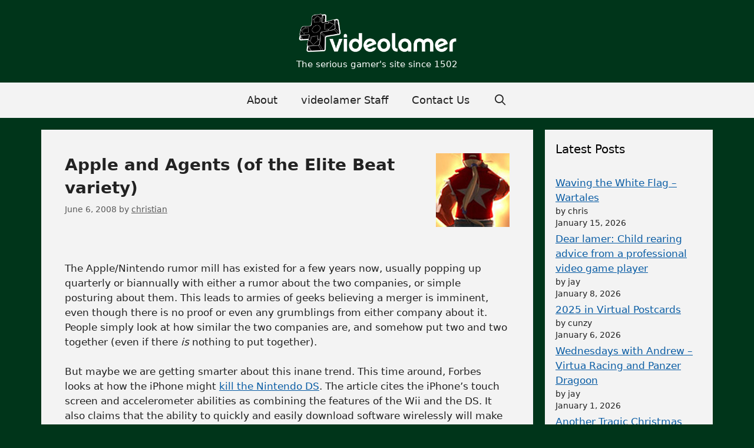

--- FILE ---
content_type: text/html; charset=UTF-8
request_url: https://videolamer.com/apple-and-agents-of-the-elite-beat-variety
body_size: 32384
content:
<!DOCTYPE html>
<html lang="en-US">
<head>
	<meta charset="UTF-8">
	<link rel="profile" href="https://gmpg.org/xfn/11">
	<!-- Global site tag (gtag.js) - Google Ads: 1062456550 --> <script async src="https://www.googletagmanager.com/gtag/js?id=AW-1062456550"></script> <script> window.dataLayer = window.dataLayer || []; function gtag(){dataLayer.push(arguments);} gtag('js', new Date()); gtag('config', 'AW-1062456550'); </script>
	<!-- Event snippet for Website traffic conversion page --> <script> gtag('event', 'conversion', {'send_to': 'AW-1062456550/FyzBCPOR4agDEOaZz_oD'}); </script> 
	<title>Apple and Agents (of the Elite Beat variety) &#8211; videolamer</title>
<meta name='robots' content='max-image-preview:large' />
<meta name="viewport" content="width=device-width, initial-scale=1">
<!-- Open Graph Meta Tags generated by Blog2Social 873 - https://www.blog2social.com -->
<meta property="og:title" content="Apple and Agents (of the Elite Beat variety)"/>
<meta property="og:description" content="The Apple/Nintendo rumor mill has existed for a few years now, usually popping up quarterly or biannually with either a rumor about the two companies, or simple"/>
<meta property="og:url" content="/apple-and-agents-of-the-elite-beat-variety"/>
<meta property="og:image" content="http://www.videolamer.com/wp-content/uploads/2008/06/iphone.jpg"/>
<meta property="og:image:width" content="350" />
<meta property="og:image:height" content="243" />
<meta property="og:image:type" content="image/jpeg" />
<meta property="og:type" content="article"/>
<meta property="og:article:published_time" content="2008-06-06 20:13:28"/>
<meta property="og:article:modified_time" content="2008-06-07 00:06:43"/>
<meta property="og:article:tag" content="Apple/Nintendo rumor mill"/>
<meta property="og:article:tag" content="army"/>
<meta property="og:article:tag" content="costly device"/>
<meta property="og:article:tag" content="download software"/>
<meta property="og:article:tag" content="internet features"/>
<meta property="og:article:tag" content="multimedia device"/>
<meta property="og:article:tag" content="Nintendo"/>
<meta property="og:article:tag" content="portable game device"/>
<meta property="og:article:tag" content="Sony"/>
<meta property="og:article:tag" content="touch devices"/>
<meta property="og:article:tag" content="USD"/>
<!-- Open Graph Meta Tags generated by Blog2Social 873 - https://www.blog2social.com -->

<!-- Twitter Card generated by Blog2Social 873 - https://www.blog2social.com -->
<meta name="twitter:card" content="summary">
<meta name="twitter:title" content="Apple and Agents (of the Elite Beat variety)"/>
<meta name="twitter:description" content="The Apple/Nintendo rumor mill has existed for a few years now, usually popping up quarterly or biannually with either a rumor about the two companies, or simple"/>
<meta name="twitter:image" content="http://www.videolamer.com/wp-content/uploads/2008/06/iphone.jpg"/>
<!-- Twitter Card generated by Blog2Social 873 - https://www.blog2social.com -->
<meta name="author" content="christian"/>
<link rel="alternate" type="application/rss+xml" title="videolamer &raquo; Feed" href="https://videolamer.com/feed" />
<link rel="alternate" type="application/rss+xml" title="videolamer &raquo; Comments Feed" href="https://videolamer.com/comments/feed" />
<link rel="alternate" type="application/rss+xml" title="videolamer &raquo; Apple and Agents (of the Elite Beat variety) Comments Feed" href="https://videolamer.com/apple-and-agents-of-the-elite-beat-variety/feed" />
<link rel="alternate" title="oEmbed (JSON)" type="application/json+oembed" href="https://videolamer.com/wp-json/oembed/1.0/embed?url=https%3A%2F%2Fvideolamer.com%2Fapple-and-agents-of-the-elite-beat-variety" />
<link rel="alternate" title="oEmbed (XML)" type="text/xml+oembed" href="https://videolamer.com/wp-json/oembed/1.0/embed?url=https%3A%2F%2Fvideolamer.com%2Fapple-and-agents-of-the-elite-beat-variety&#038;format=xml" />
<style id='wp-img-auto-sizes-contain-inline-css'>
img:is([sizes=auto i],[sizes^="auto," i]){contain-intrinsic-size:3000px 1500px}
/*# sourceURL=wp-img-auto-sizes-contain-inline-css */
</style>
<style id='wp-emoji-styles-inline-css'>

	img.wp-smiley, img.emoji {
		display: inline !important;
		border: none !important;
		box-shadow: none !important;
		height: 1em !important;
		width: 1em !important;
		margin: 0 0.07em !important;
		vertical-align: -0.1em !important;
		background: none !important;
		padding: 0 !important;
	}
/*# sourceURL=wp-emoji-styles-inline-css */
</style>
<style id='wp-block-library-inline-css'>
:root{--wp-block-synced-color:#7a00df;--wp-block-synced-color--rgb:122,0,223;--wp-bound-block-color:var(--wp-block-synced-color);--wp-editor-canvas-background:#ddd;--wp-admin-theme-color:#007cba;--wp-admin-theme-color--rgb:0,124,186;--wp-admin-theme-color-darker-10:#006ba1;--wp-admin-theme-color-darker-10--rgb:0,107,160.5;--wp-admin-theme-color-darker-20:#005a87;--wp-admin-theme-color-darker-20--rgb:0,90,135;--wp-admin-border-width-focus:2px}@media (min-resolution:192dpi){:root{--wp-admin-border-width-focus:1.5px}}.wp-element-button{cursor:pointer}:root .has-very-light-gray-background-color{background-color:#eee}:root .has-very-dark-gray-background-color{background-color:#313131}:root .has-very-light-gray-color{color:#eee}:root .has-very-dark-gray-color{color:#313131}:root .has-vivid-green-cyan-to-vivid-cyan-blue-gradient-background{background:linear-gradient(135deg,#00d084,#0693e3)}:root .has-purple-crush-gradient-background{background:linear-gradient(135deg,#34e2e4,#4721fb 50%,#ab1dfe)}:root .has-hazy-dawn-gradient-background{background:linear-gradient(135deg,#faaca8,#dad0ec)}:root .has-subdued-olive-gradient-background{background:linear-gradient(135deg,#fafae1,#67a671)}:root .has-atomic-cream-gradient-background{background:linear-gradient(135deg,#fdd79a,#004a59)}:root .has-nightshade-gradient-background{background:linear-gradient(135deg,#330968,#31cdcf)}:root .has-midnight-gradient-background{background:linear-gradient(135deg,#020381,#2874fc)}:root{--wp--preset--font-size--normal:16px;--wp--preset--font-size--huge:42px}.has-regular-font-size{font-size:1em}.has-larger-font-size{font-size:2.625em}.has-normal-font-size{font-size:var(--wp--preset--font-size--normal)}.has-huge-font-size{font-size:var(--wp--preset--font-size--huge)}.has-text-align-center{text-align:center}.has-text-align-left{text-align:left}.has-text-align-right{text-align:right}.has-fit-text{white-space:nowrap!important}#end-resizable-editor-section{display:none}.aligncenter{clear:both}.items-justified-left{justify-content:flex-start}.items-justified-center{justify-content:center}.items-justified-right{justify-content:flex-end}.items-justified-space-between{justify-content:space-between}.screen-reader-text{border:0;clip-path:inset(50%);height:1px;margin:-1px;overflow:hidden;padding:0;position:absolute;width:1px;word-wrap:normal!important}.screen-reader-text:focus{background-color:#ddd;clip-path:none;color:#444;display:block;font-size:1em;height:auto;left:5px;line-height:normal;padding:15px 23px 14px;text-decoration:none;top:5px;width:auto;z-index:100000}html :where(.has-border-color){border-style:solid}html :where([style*=border-top-color]){border-top-style:solid}html :where([style*=border-right-color]){border-right-style:solid}html :where([style*=border-bottom-color]){border-bottom-style:solid}html :where([style*=border-left-color]){border-left-style:solid}html :where([style*=border-width]){border-style:solid}html :where([style*=border-top-width]){border-top-style:solid}html :where([style*=border-right-width]){border-right-style:solid}html :where([style*=border-bottom-width]){border-bottom-style:solid}html :where([style*=border-left-width]){border-left-style:solid}html :where(img[class*=wp-image-]){height:auto;max-width:100%}:where(figure){margin:0 0 1em}html :where(.is-position-sticky){--wp-admin--admin-bar--position-offset:var(--wp-admin--admin-bar--height,0px)}@media screen and (max-width:600px){html :where(.is-position-sticky){--wp-admin--admin-bar--position-offset:0px}}

/*# sourceURL=wp-block-library-inline-css */
</style><style id='wp-block-archives-inline-css'>
.wp-block-archives{box-sizing:border-box}.wp-block-archives-dropdown label{display:block}
/*# sourceURL=https://videolamer.com/wp-includes/blocks/archives/style.min.css */
</style>
<style id='wp-block-latest-posts-inline-css'>
.wp-block-latest-posts{box-sizing:border-box}.wp-block-latest-posts.alignleft{margin-right:2em}.wp-block-latest-posts.alignright{margin-left:2em}.wp-block-latest-posts.wp-block-latest-posts__list{list-style:none}.wp-block-latest-posts.wp-block-latest-posts__list li{clear:both;overflow-wrap:break-word}.wp-block-latest-posts.is-grid{display:flex;flex-wrap:wrap}.wp-block-latest-posts.is-grid li{margin:0 1.25em 1.25em 0;width:100%}@media (min-width:600px){.wp-block-latest-posts.columns-2 li{width:calc(50% - .625em)}.wp-block-latest-posts.columns-2 li:nth-child(2n){margin-right:0}.wp-block-latest-posts.columns-3 li{width:calc(33.33333% - .83333em)}.wp-block-latest-posts.columns-3 li:nth-child(3n){margin-right:0}.wp-block-latest-posts.columns-4 li{width:calc(25% - .9375em)}.wp-block-latest-posts.columns-4 li:nth-child(4n){margin-right:0}.wp-block-latest-posts.columns-5 li{width:calc(20% - 1em)}.wp-block-latest-posts.columns-5 li:nth-child(5n){margin-right:0}.wp-block-latest-posts.columns-6 li{width:calc(16.66667% - 1.04167em)}.wp-block-latest-posts.columns-6 li:nth-child(6n){margin-right:0}}:root :where(.wp-block-latest-posts.is-grid){padding:0}:root :where(.wp-block-latest-posts.wp-block-latest-posts__list){padding-left:0}.wp-block-latest-posts__post-author,.wp-block-latest-posts__post-date{display:block;font-size:.8125em}.wp-block-latest-posts__post-excerpt,.wp-block-latest-posts__post-full-content{margin-bottom:1em;margin-top:.5em}.wp-block-latest-posts__featured-image a{display:inline-block}.wp-block-latest-posts__featured-image img{height:auto;max-width:100%;width:auto}.wp-block-latest-posts__featured-image.alignleft{float:left;margin-right:1em}.wp-block-latest-posts__featured-image.alignright{float:right;margin-left:1em}.wp-block-latest-posts__featured-image.aligncenter{margin-bottom:1em;text-align:center}
/*# sourceURL=https://videolamer.com/wp-includes/blocks/latest-posts/style.min.css */
</style>
<style id='wp-block-group-inline-css'>
.wp-block-group{box-sizing:border-box}:where(.wp-block-group.wp-block-group-is-layout-constrained){position:relative}
/*# sourceURL=https://videolamer.com/wp-includes/blocks/group/style.min.css */
</style>
<style id='global-styles-inline-css'>
:root{--wp--preset--aspect-ratio--square: 1;--wp--preset--aspect-ratio--4-3: 4/3;--wp--preset--aspect-ratio--3-4: 3/4;--wp--preset--aspect-ratio--3-2: 3/2;--wp--preset--aspect-ratio--2-3: 2/3;--wp--preset--aspect-ratio--16-9: 16/9;--wp--preset--aspect-ratio--9-16: 9/16;--wp--preset--color--black: #000000;--wp--preset--color--cyan-bluish-gray: #abb8c3;--wp--preset--color--white: #ffffff;--wp--preset--color--pale-pink: #f78da7;--wp--preset--color--vivid-red: #cf2e2e;--wp--preset--color--luminous-vivid-orange: #ff6900;--wp--preset--color--luminous-vivid-amber: #fcb900;--wp--preset--color--light-green-cyan: #7bdcb5;--wp--preset--color--vivid-green-cyan: #00d084;--wp--preset--color--pale-cyan-blue: #8ed1fc;--wp--preset--color--vivid-cyan-blue: #0693e3;--wp--preset--color--vivid-purple: #9b51e0;--wp--preset--color--contrast: var(--contrast);--wp--preset--color--contrast-2: var(--contrast-2);--wp--preset--color--contrast-3: var(--contrast-3);--wp--preset--color--base: var(--base);--wp--preset--color--base-2: var(--base-2);--wp--preset--color--base-3: var(--base-3);--wp--preset--color--accent: var(--accent);--wp--preset--gradient--vivid-cyan-blue-to-vivid-purple: linear-gradient(135deg,rgb(6,147,227) 0%,rgb(155,81,224) 100%);--wp--preset--gradient--light-green-cyan-to-vivid-green-cyan: linear-gradient(135deg,rgb(122,220,180) 0%,rgb(0,208,130) 100%);--wp--preset--gradient--luminous-vivid-amber-to-luminous-vivid-orange: linear-gradient(135deg,rgb(252,185,0) 0%,rgb(255,105,0) 100%);--wp--preset--gradient--luminous-vivid-orange-to-vivid-red: linear-gradient(135deg,rgb(255,105,0) 0%,rgb(207,46,46) 100%);--wp--preset--gradient--very-light-gray-to-cyan-bluish-gray: linear-gradient(135deg,rgb(238,238,238) 0%,rgb(169,184,195) 100%);--wp--preset--gradient--cool-to-warm-spectrum: linear-gradient(135deg,rgb(74,234,220) 0%,rgb(151,120,209) 20%,rgb(207,42,186) 40%,rgb(238,44,130) 60%,rgb(251,105,98) 80%,rgb(254,248,76) 100%);--wp--preset--gradient--blush-light-purple: linear-gradient(135deg,rgb(255,206,236) 0%,rgb(152,150,240) 100%);--wp--preset--gradient--blush-bordeaux: linear-gradient(135deg,rgb(254,205,165) 0%,rgb(254,45,45) 50%,rgb(107,0,62) 100%);--wp--preset--gradient--luminous-dusk: linear-gradient(135deg,rgb(255,203,112) 0%,rgb(199,81,192) 50%,rgb(65,88,208) 100%);--wp--preset--gradient--pale-ocean: linear-gradient(135deg,rgb(255,245,203) 0%,rgb(182,227,212) 50%,rgb(51,167,181) 100%);--wp--preset--gradient--electric-grass: linear-gradient(135deg,rgb(202,248,128) 0%,rgb(113,206,126) 100%);--wp--preset--gradient--midnight: linear-gradient(135deg,rgb(2,3,129) 0%,rgb(40,116,252) 100%);--wp--preset--font-size--small: 13px;--wp--preset--font-size--medium: 20px;--wp--preset--font-size--large: 36px;--wp--preset--font-size--x-large: 42px;--wp--preset--spacing--20: 0.44rem;--wp--preset--spacing--30: 0.67rem;--wp--preset--spacing--40: 1rem;--wp--preset--spacing--50: 1.5rem;--wp--preset--spacing--60: 2.25rem;--wp--preset--spacing--70: 3.38rem;--wp--preset--spacing--80: 5.06rem;--wp--preset--shadow--natural: 6px 6px 9px rgba(0, 0, 0, 0.2);--wp--preset--shadow--deep: 12px 12px 50px rgba(0, 0, 0, 0.4);--wp--preset--shadow--sharp: 6px 6px 0px rgba(0, 0, 0, 0.2);--wp--preset--shadow--outlined: 6px 6px 0px -3px rgb(255, 255, 255), 6px 6px rgb(0, 0, 0);--wp--preset--shadow--crisp: 6px 6px 0px rgb(0, 0, 0);}:where(.is-layout-flex){gap: 0.5em;}:where(.is-layout-grid){gap: 0.5em;}body .is-layout-flex{display: flex;}.is-layout-flex{flex-wrap: wrap;align-items: center;}.is-layout-flex > :is(*, div){margin: 0;}body .is-layout-grid{display: grid;}.is-layout-grid > :is(*, div){margin: 0;}:where(.wp-block-columns.is-layout-flex){gap: 2em;}:where(.wp-block-columns.is-layout-grid){gap: 2em;}:where(.wp-block-post-template.is-layout-flex){gap: 1.25em;}:where(.wp-block-post-template.is-layout-grid){gap: 1.25em;}.has-black-color{color: var(--wp--preset--color--black) !important;}.has-cyan-bluish-gray-color{color: var(--wp--preset--color--cyan-bluish-gray) !important;}.has-white-color{color: var(--wp--preset--color--white) !important;}.has-pale-pink-color{color: var(--wp--preset--color--pale-pink) !important;}.has-vivid-red-color{color: var(--wp--preset--color--vivid-red) !important;}.has-luminous-vivid-orange-color{color: var(--wp--preset--color--luminous-vivid-orange) !important;}.has-luminous-vivid-amber-color{color: var(--wp--preset--color--luminous-vivid-amber) !important;}.has-light-green-cyan-color{color: var(--wp--preset--color--light-green-cyan) !important;}.has-vivid-green-cyan-color{color: var(--wp--preset--color--vivid-green-cyan) !important;}.has-pale-cyan-blue-color{color: var(--wp--preset--color--pale-cyan-blue) !important;}.has-vivid-cyan-blue-color{color: var(--wp--preset--color--vivid-cyan-blue) !important;}.has-vivid-purple-color{color: var(--wp--preset--color--vivid-purple) !important;}.has-black-background-color{background-color: var(--wp--preset--color--black) !important;}.has-cyan-bluish-gray-background-color{background-color: var(--wp--preset--color--cyan-bluish-gray) !important;}.has-white-background-color{background-color: var(--wp--preset--color--white) !important;}.has-pale-pink-background-color{background-color: var(--wp--preset--color--pale-pink) !important;}.has-vivid-red-background-color{background-color: var(--wp--preset--color--vivid-red) !important;}.has-luminous-vivid-orange-background-color{background-color: var(--wp--preset--color--luminous-vivid-orange) !important;}.has-luminous-vivid-amber-background-color{background-color: var(--wp--preset--color--luminous-vivid-amber) !important;}.has-light-green-cyan-background-color{background-color: var(--wp--preset--color--light-green-cyan) !important;}.has-vivid-green-cyan-background-color{background-color: var(--wp--preset--color--vivid-green-cyan) !important;}.has-pale-cyan-blue-background-color{background-color: var(--wp--preset--color--pale-cyan-blue) !important;}.has-vivid-cyan-blue-background-color{background-color: var(--wp--preset--color--vivid-cyan-blue) !important;}.has-vivid-purple-background-color{background-color: var(--wp--preset--color--vivid-purple) !important;}.has-black-border-color{border-color: var(--wp--preset--color--black) !important;}.has-cyan-bluish-gray-border-color{border-color: var(--wp--preset--color--cyan-bluish-gray) !important;}.has-white-border-color{border-color: var(--wp--preset--color--white) !important;}.has-pale-pink-border-color{border-color: var(--wp--preset--color--pale-pink) !important;}.has-vivid-red-border-color{border-color: var(--wp--preset--color--vivid-red) !important;}.has-luminous-vivid-orange-border-color{border-color: var(--wp--preset--color--luminous-vivid-orange) !important;}.has-luminous-vivid-amber-border-color{border-color: var(--wp--preset--color--luminous-vivid-amber) !important;}.has-light-green-cyan-border-color{border-color: var(--wp--preset--color--light-green-cyan) !important;}.has-vivid-green-cyan-border-color{border-color: var(--wp--preset--color--vivid-green-cyan) !important;}.has-pale-cyan-blue-border-color{border-color: var(--wp--preset--color--pale-cyan-blue) !important;}.has-vivid-cyan-blue-border-color{border-color: var(--wp--preset--color--vivid-cyan-blue) !important;}.has-vivid-purple-border-color{border-color: var(--wp--preset--color--vivid-purple) !important;}.has-vivid-cyan-blue-to-vivid-purple-gradient-background{background: var(--wp--preset--gradient--vivid-cyan-blue-to-vivid-purple) !important;}.has-light-green-cyan-to-vivid-green-cyan-gradient-background{background: var(--wp--preset--gradient--light-green-cyan-to-vivid-green-cyan) !important;}.has-luminous-vivid-amber-to-luminous-vivid-orange-gradient-background{background: var(--wp--preset--gradient--luminous-vivid-amber-to-luminous-vivid-orange) !important;}.has-luminous-vivid-orange-to-vivid-red-gradient-background{background: var(--wp--preset--gradient--luminous-vivid-orange-to-vivid-red) !important;}.has-very-light-gray-to-cyan-bluish-gray-gradient-background{background: var(--wp--preset--gradient--very-light-gray-to-cyan-bluish-gray) !important;}.has-cool-to-warm-spectrum-gradient-background{background: var(--wp--preset--gradient--cool-to-warm-spectrum) !important;}.has-blush-light-purple-gradient-background{background: var(--wp--preset--gradient--blush-light-purple) !important;}.has-blush-bordeaux-gradient-background{background: var(--wp--preset--gradient--blush-bordeaux) !important;}.has-luminous-dusk-gradient-background{background: var(--wp--preset--gradient--luminous-dusk) !important;}.has-pale-ocean-gradient-background{background: var(--wp--preset--gradient--pale-ocean) !important;}.has-electric-grass-gradient-background{background: var(--wp--preset--gradient--electric-grass) !important;}.has-midnight-gradient-background{background: var(--wp--preset--gradient--midnight) !important;}.has-small-font-size{font-size: var(--wp--preset--font-size--small) !important;}.has-medium-font-size{font-size: var(--wp--preset--font-size--medium) !important;}.has-large-font-size{font-size: var(--wp--preset--font-size--large) !important;}.has-x-large-font-size{font-size: var(--wp--preset--font-size--x-large) !important;}
/*# sourceURL=global-styles-inline-css */
</style>

<style id='classic-theme-styles-inline-css'>
/*! This file is auto-generated */
.wp-block-button__link{color:#fff;background-color:#32373c;border-radius:9999px;box-shadow:none;text-decoration:none;padding:calc(.667em + 2px) calc(1.333em + 2px);font-size:1.125em}.wp-block-file__button{background:#32373c;color:#fff;text-decoration:none}
/*# sourceURL=/wp-includes/css/classic-themes.min.css */
</style>
<link rel='stylesheet' id='better-recent-comments-css' href='https://videolamer.com/wp-content/plugins/better-recent-comments/assets/css/better-recent-comments.min.css?ver=6.9' media='all' />
<link rel='stylesheet' id='generate-style-grid-css' href='https://videolamer.com/wp-content/themes/generatepress/assets/css/unsemantic-grid.min.css?ver=3.1.0' media='all' />
<link rel='stylesheet' id='generate-style-css' href='https://videolamer.com/wp-content/themes/generatepress/assets/css/style.min.css?ver=3.1.0' media='all' />
<style id='generate-style-inline-css'>
body{background-color:#00351a;color:var(--contrast);}a{color:#095ca4;}a{text-decoration:underline;}.entry-title a, .site-branding a, a.button, .wp-block-button__link, .main-navigation a{text-decoration:none;}a:hover, a:focus, a:active{color:#000000;}body .grid-container{max-width:1140px;}.wp-block-group__inner-container{max-width:1140px;margin-left:auto;margin-right:auto;}.site-header .header-image{width:270px;}.generate-back-to-top{font-size:20px;border-radius:3px;position:fixed;bottom:30px;right:30px;line-height:40px;width:40px;text-align:center;z-index:10;transition:opacity 300ms ease-in-out;}.navigation-search{position:absolute;left:-99999px;pointer-events:none;visibility:hidden;z-index:20;width:100%;top:0;transition:opacity 100ms ease-in-out;opacity:0;}.navigation-search.nav-search-active{left:0;right:0;pointer-events:auto;visibility:visible;opacity:1;}.navigation-search input[type="search"]{outline:0;border:0;vertical-align:bottom;line-height:1;opacity:0.9;width:100%;z-index:20;border-radius:0;-webkit-appearance:none;height:60px;}.navigation-search input::-ms-clear{display:none;width:0;height:0;}.navigation-search input::-ms-reveal{display:none;width:0;height:0;}.navigation-search input::-webkit-search-decoration, .navigation-search input::-webkit-search-cancel-button, .navigation-search input::-webkit-search-results-button, .navigation-search input::-webkit-search-results-decoration{display:none;}.main-navigation li.search-item{z-index:21;}li.search-item.active{transition:opacity 100ms ease-in-out;}.nav-left-sidebar .main-navigation li.search-item.active,.nav-right-sidebar .main-navigation li.search-item.active{width:auto;display:inline-block;float:right;}.gen-sidebar-nav .navigation-search{top:auto;bottom:0;}:root{--contrast:#222222;--contrast-2:#575760;--contrast-3:#b2b2be;--base:#f0f0f0;--base-2:#f7f8f9;--base-3:#ffffff;--accent:#1e73be;}.has-contrast-color{color:#222222;}.has-contrast-background-color{background-color:#222222;}.has-contrast-2-color{color:#575760;}.has-contrast-2-background-color{background-color:#575760;}.has-contrast-3-color{color:#b2b2be;}.has-contrast-3-background-color{background-color:#b2b2be;}.has-base-color{color:#f0f0f0;}.has-base-background-color{background-color:#f0f0f0;}.has-base-2-color{color:#f7f8f9;}.has-base-2-background-color{background-color:#f7f8f9;}.has-base-3-color{color:#ffffff;}.has-base-3-background-color{background-color:#ffffff;}.has-accent-color{color:#1e73be;}.has-accent-background-color{background-color:#1e73be;}body, button, input, select, textarea{font-family:-apple-system, system-ui, BlinkMacSystemFont, "Segoe UI", Helvetica, Arial, sans-serif, "Apple Color Emoji", "Segoe UI Emoji", "Segoe UI Symbol";}body{line-height:1.5;}.entry-content > [class*="wp-block-"]:not(:last-child){margin-bottom:1.5em;}.main-navigation .main-nav ul ul li a{font-size:14px;}.sidebar .widget, .footer-widgets .widget{font-size:17px;}h1{font-weight:600;font-size:28px;line-height:1.4em;}h2{font-weight:600;font-size:28px;line-height:1.3em;}h3{font-size:20px;}h4{font-size:inherit;}h5{font-size:inherit;}@media (max-width:768px){.main-title{font-size:30px;}h1{font-size:18px;}h2{font-size:22px;}}.top-bar{background-color:#636363;color:#ffffff;}.top-bar a{color:#ffffff;}.top-bar a:hover{color:#303030;}.site-header{background-color:#00351a;color:#3a3a3a;}.site-header a{color:#3a3a3a;}.main-title a,.main-title a:hover{color:var(--contrast);}.site-description{color:#ffffff;}.main-navigation,.main-navigation ul ul{background-color:#f3f3f3;}.main-navigation .main-nav ul li a, .main-navigation .menu-toggle, .main-navigation .menu-bar-items{color:var(--contrast);}.main-navigation .main-nav ul li:not([class*="current-menu-"]):hover > a, .main-navigation .main-nav ul li:not([class*="current-menu-"]):focus > a, .main-navigation .main-nav ul li.sfHover:not([class*="current-menu-"]) > a, .main-navigation .menu-bar-item:hover > a, .main-navigation .menu-bar-item.sfHover > a{color:#ffffff;background-color:#3f3f3f;}button.menu-toggle:hover,button.menu-toggle:focus,.main-navigation .mobile-bar-items a,.main-navigation .mobile-bar-items a:hover,.main-navigation .mobile-bar-items a:focus{color:var(--contrast);}.main-navigation .main-nav ul li[class*="current-menu-"] > a{color:#ffffff;background-color:#3f3f3f;}.navigation-search input[type="search"],.navigation-search input[type="search"]:active, .navigation-search input[type="search"]:focus, .main-navigation .main-nav ul li.search-item.active > a, .main-navigation .menu-bar-items .search-item.active > a{color:#ffffff;background-color:#3f3f3f;}.main-navigation ul ul{background-color:#3f3f3f;}.main-navigation .main-nav ul ul li a{color:#ffffff;}.main-navigation .main-nav ul ul li:not([class*="current-menu-"]):hover > a,.main-navigation .main-nav ul ul li:not([class*="current-menu-"]):focus > a, .main-navigation .main-nav ul ul li.sfHover:not([class*="current-menu-"]) > a{color:#ffffff;background-color:#4f4f4f;}.main-navigation .main-nav ul ul li[class*="current-menu-"] > a{color:#ffffff;background-color:#4f4f4f;}.separate-containers .inside-article, .separate-containers .comments-area, .separate-containers .page-header, .one-container .container, .separate-containers .paging-navigation, .inside-page-header{background-color:#f3f3f3;}.entry-meta{color:#595959;}.entry-meta a{color:#595959;}.entry-meta a:hover{color:#1e73be;}.sidebar .widget{background-color:#f3f3f3;}.sidebar .widget .widget-title{color:#000000;}.footer-widgets{background-color:#ffffff;}.footer-widgets .widget-title{color:#000000;}.site-info{color:var(--contrast);background-color:#f3f3f3;}.site-info a{color:#0a0a0a;}.site-info a:hover{color:#606060;}.footer-bar .widget_nav_menu .current-menu-item a{color:#606060;}input[type="text"],input[type="email"],input[type="url"],input[type="password"],input[type="search"],input[type="tel"],input[type="number"],textarea,select{color:#666666;background-color:#fafafa;border-color:#cccccc;}input[type="text"]:focus,input[type="email"]:focus,input[type="url"]:focus,input[type="password"]:focus,input[type="search"]:focus,input[type="tel"]:focus,input[type="number"]:focus,textarea:focus,select:focus{color:#666666;background-color:#ffffff;border-color:#bfbfbf;}button,html input[type="button"],input[type="reset"],input[type="submit"],a.button,a.wp-block-button__link:not(.has-background){color:#ffffff;background-color:#55555e;}button:hover,html input[type="button"]:hover,input[type="reset"]:hover,input[type="submit"]:hover,a.button:hover,button:focus,html input[type="button"]:focus,input[type="reset"]:focus,input[type="submit"]:focus,a.button:focus,a.wp-block-button__link:not(.has-background):active,a.wp-block-button__link:not(.has-background):focus,a.wp-block-button__link:not(.has-background):hover{color:#ffffff;background-color:#3f3f3f;}a.generate-back-to-top{background-color:rgba( 0,0,0,0.4 );color:#ffffff;}a.generate-back-to-top:hover,a.generate-back-to-top:focus{background-color:rgba( 0,0,0,0.6 );color:#ffffff;}@media (max-width:768px){.main-navigation .menu-bar-item:hover > a, .main-navigation .menu-bar-item.sfHover > a{background:none;color:var(--contrast);}}.inside-top-bar{padding:10px;}.site-main .wp-block-group__inner-container{padding:40px;}.entry-content .alignwide, body:not(.no-sidebar) .entry-content .alignfull{margin-left:-40px;width:calc(100% + 80px);max-width:calc(100% + 80px);}.rtl .menu-item-has-children .dropdown-menu-toggle{padding-left:20px;}.rtl .main-navigation .main-nav ul li.menu-item-has-children > a{padding-right:20px;}.site-info{padding:20px;}@media (max-width:768px){.separate-containers .inside-article, .separate-containers .comments-area, .separate-containers .page-header, .separate-containers .paging-navigation, .one-container .site-content, .inside-page-header{padding:30px;}.site-main .wp-block-group__inner-container{padding:30px;}.site-info{padding-right:10px;padding-left:10px;}.entry-content .alignwide, body:not(.no-sidebar) .entry-content .alignfull{margin-left:-30px;width:calc(100% + 60px);max-width:calc(100% + 60px);}}.one-container .sidebar .widget{padding:0px;}/* End cached CSS */@media (max-width:768px){.main-navigation .menu-toggle,.main-navigation .mobile-bar-items,.sidebar-nav-mobile:not(#sticky-placeholder){display:block;}.main-navigation ul,.gen-sidebar-nav{display:none;}[class*="nav-float-"] .site-header .inside-header > *{float:none;clear:both;}}
/*# sourceURL=generate-style-inline-css */
</style>
<link rel='stylesheet' id='generate-mobile-style-css' href='https://videolamer.com/wp-content/themes/generatepress/assets/css/mobile.min.css?ver=3.1.0' media='all' />
<link rel='stylesheet' id='generate-font-icons-css' href='https://videolamer.com/wp-content/themes/generatepress/assets/css/components/font-icons.min.css?ver=3.1.0' media='all' />
<link rel='stylesheet' id='recent-posts-widget-with-thumbnails-public-style-css' href='https://videolamer.com/wp-content/plugins/recent-posts-widget-with-thumbnails/public.css?ver=7.1.1' media='all' />
<link rel='stylesheet' id='wpdiscuz-frontend-css-css' href='https://videolamer.com/wp-content/plugins/wpdiscuz/themes/default/style.css?ver=7.6.43' media='all' />
<style id='wpdiscuz-frontend-css-inline-css'>
 #wpdcom .wpd-blog-administrator .wpd-comment-label{color:#ffffff;background-color:#00B38F;border:none}#wpdcom .wpd-blog-administrator .wpd-comment-author, #wpdcom .wpd-blog-administrator .wpd-comment-author a{color:#00B38F}#wpdcom.wpd-layout-1 .wpd-comment .wpd-blog-administrator .wpd-avatar img{border-color:#00B38F}#wpdcom.wpd-layout-2 .wpd-comment.wpd-reply .wpd-comment-wrap.wpd-blog-administrator{border-left:3px solid #00B38F}#wpdcom.wpd-layout-2 .wpd-comment .wpd-blog-administrator .wpd-avatar img{border-bottom-color:#00B38F}#wpdcom.wpd-layout-3 .wpd-blog-administrator .wpd-comment-subheader{border-top:1px dashed #00B38F}#wpdcom.wpd-layout-3 .wpd-reply .wpd-blog-administrator .wpd-comment-right{border-left:1px solid #00B38F}#wpdcom .wpd-blog-editor .wpd-comment-label{color:#ffffff;background-color:#00B38F;border:none}#wpdcom .wpd-blog-editor .wpd-comment-author, #wpdcom .wpd-blog-editor .wpd-comment-author a{color:#00B38F}#wpdcom.wpd-layout-1 .wpd-comment .wpd-blog-editor .wpd-avatar img{border-color:#00B38F}#wpdcom.wpd-layout-2 .wpd-comment.wpd-reply .wpd-comment-wrap.wpd-blog-editor{border-left:3px solid #00B38F}#wpdcom.wpd-layout-2 .wpd-comment .wpd-blog-editor .wpd-avatar img{border-bottom-color:#00B38F}#wpdcom.wpd-layout-3 .wpd-blog-editor .wpd-comment-subheader{border-top:1px dashed #00B38F}#wpdcom.wpd-layout-3 .wpd-reply .wpd-blog-editor .wpd-comment-right{border-left:1px solid #00B38F}#wpdcom .wpd-blog-author .wpd-comment-label{color:#ffffff;background-color:#00B38F;border:none}#wpdcom .wpd-blog-author .wpd-comment-author, #wpdcom .wpd-blog-author .wpd-comment-author a{color:#00B38F}#wpdcom.wpd-layout-1 .wpd-comment .wpd-blog-author .wpd-avatar img{border-color:#00B38F}#wpdcom.wpd-layout-2 .wpd-comment .wpd-blog-author .wpd-avatar img{border-bottom-color:#00B38F}#wpdcom.wpd-layout-3 .wpd-blog-author .wpd-comment-subheader{border-top:1px dashed #00B38F}#wpdcom.wpd-layout-3 .wpd-reply .wpd-blog-author .wpd-comment-right{border-left:1px solid #00B38F}#wpdcom .wpd-blog-contributor .wpd-comment-label{color:#ffffff;background-color:#00B38F;border:none}#wpdcom .wpd-blog-contributor .wpd-comment-author, #wpdcom .wpd-blog-contributor .wpd-comment-author a{color:#00B38F}#wpdcom.wpd-layout-1 .wpd-comment .wpd-blog-contributor .wpd-avatar img{border-color:#00B38F}#wpdcom.wpd-layout-2 .wpd-comment .wpd-blog-contributor .wpd-avatar img{border-bottom-color:#00B38F}#wpdcom.wpd-layout-3 .wpd-blog-contributor .wpd-comment-subheader{border-top:1px dashed #00B38F}#wpdcom.wpd-layout-3 .wpd-reply .wpd-blog-contributor .wpd-comment-right{border-left:1px solid #00B38F}#wpdcom .wpd-blog-subscriber .wpd-comment-label{color:#ffffff;background-color:#00B38F;border:none}#wpdcom .wpd-blog-subscriber .wpd-comment-author, #wpdcom .wpd-blog-subscriber .wpd-comment-author a{color:#00B38F}#wpdcom.wpd-layout-2 .wpd-comment .wpd-blog-subscriber .wpd-avatar img{border-bottom-color:#00B38F}#wpdcom.wpd-layout-3 .wpd-blog-subscriber .wpd-comment-subheader{border-top:1px dashed #00B38F}#wpdcom .wpd-blog-matomo_view_role .wpd-comment-label{color:#ffffff;background-color:#00B38F;border:none}#wpdcom .wpd-blog-matomo_view_role .wpd-comment-author, #wpdcom .wpd-blog-matomo_view_role .wpd-comment-author a{color:#00B38F}#wpdcom.wpd-layout-1 .wpd-comment .wpd-blog-matomo_view_role .wpd-avatar img{border-color:#00B38F}#wpdcom.wpd-layout-2 .wpd-comment .wpd-blog-matomo_view_role .wpd-avatar img{border-bottom-color:#00B38F}#wpdcom.wpd-layout-3 .wpd-blog-matomo_view_role .wpd-comment-subheader{border-top:1px dashed #00B38F}#wpdcom.wpd-layout-3 .wpd-reply .wpd-blog-matomo_view_role .wpd-comment-right{border-left:1px solid #00B38F}#wpdcom .wpd-blog-matomo_write_role .wpd-comment-label{color:#ffffff;background-color:#00B38F;border:none}#wpdcom .wpd-blog-matomo_write_role .wpd-comment-author, #wpdcom .wpd-blog-matomo_write_role .wpd-comment-author a{color:#00B38F}#wpdcom.wpd-layout-1 .wpd-comment .wpd-blog-matomo_write_role .wpd-avatar img{border-color:#00B38F}#wpdcom.wpd-layout-2 .wpd-comment .wpd-blog-matomo_write_role .wpd-avatar img{border-bottom-color:#00B38F}#wpdcom.wpd-layout-3 .wpd-blog-matomo_write_role .wpd-comment-subheader{border-top:1px dashed #00B38F}#wpdcom.wpd-layout-3 .wpd-reply .wpd-blog-matomo_write_role .wpd-comment-right{border-left:1px solid #00B38F}#wpdcom .wpd-blog-matomo_admin_role .wpd-comment-label{color:#ffffff;background-color:#00B38F;border:none}#wpdcom .wpd-blog-matomo_admin_role .wpd-comment-author, #wpdcom .wpd-blog-matomo_admin_role .wpd-comment-author a{color:#00B38F}#wpdcom.wpd-layout-1 .wpd-comment .wpd-blog-matomo_admin_role .wpd-avatar img{border-color:#00B38F}#wpdcom.wpd-layout-2 .wpd-comment .wpd-blog-matomo_admin_role .wpd-avatar img{border-bottom-color:#00B38F}#wpdcom.wpd-layout-3 .wpd-blog-matomo_admin_role .wpd-comment-subheader{border-top:1px dashed #00B38F}#wpdcom.wpd-layout-3 .wpd-reply .wpd-blog-matomo_admin_role .wpd-comment-right{border-left:1px solid #00B38F}#wpdcom .wpd-blog-matomo_superuser_role .wpd-comment-label{color:#ffffff;background-color:#00B38F;border:none}#wpdcom .wpd-blog-matomo_superuser_role .wpd-comment-author, #wpdcom .wpd-blog-matomo_superuser_role .wpd-comment-author a{color:#00B38F}#wpdcom.wpd-layout-1 .wpd-comment .wpd-blog-matomo_superuser_role .wpd-avatar img{border-color:#00B38F}#wpdcom.wpd-layout-2 .wpd-comment .wpd-blog-matomo_superuser_role .wpd-avatar img{border-bottom-color:#00B38F}#wpdcom.wpd-layout-3 .wpd-blog-matomo_superuser_role .wpd-comment-subheader{border-top:1px dashed #00B38F}#wpdcom.wpd-layout-3 .wpd-reply .wpd-blog-matomo_superuser_role .wpd-comment-right{border-left:1px solid #00B38F}#wpdcom .wpd-blog-post_author .wpd-comment-label{color:#ffffff;background-color:#00B38F;border:none}#wpdcom .wpd-blog-post_author .wpd-comment-author, #wpdcom .wpd-blog-post_author .wpd-comment-author a{color:#00B38F}#wpdcom .wpd-blog-post_author .wpd-avatar img{border-color:#00B38F}#wpdcom.wpd-layout-1 .wpd-comment .wpd-blog-post_author .wpd-avatar img{border-color:#00B38F}#wpdcom.wpd-layout-2 .wpd-comment.wpd-reply .wpd-comment-wrap.wpd-blog-post_author{border-left:3px solid #00B38F}#wpdcom.wpd-layout-2 .wpd-comment .wpd-blog-post_author .wpd-avatar img{border-bottom-color:#00B38F}#wpdcom.wpd-layout-3 .wpd-blog-post_author .wpd-comment-subheader{border-top:1px dashed #00B38F}#wpdcom.wpd-layout-3 .wpd-reply .wpd-blog-post_author .wpd-comment-right{border-left:1px solid #00B38F}#wpdcom .wpd-blog-guest .wpd-comment-label{color:#ffffff;background-color:#00B38F;border:none}#wpdcom .wpd-blog-guest .wpd-comment-author, #wpdcom .wpd-blog-guest .wpd-comment-author a{color:#00B38F}#wpdcom.wpd-layout-3 .wpd-blog-guest .wpd-comment-subheader{border-top:1px dashed #00B38F}#comments, #respond, .comments-area, #wpdcom{}#wpdcom .ql-editor > *{color:#777777}#wpdcom .ql-editor::before{}#wpdcom .ql-toolbar{border:1px solid #DDDDDD;border-top:none}#wpdcom .ql-container{border:1px solid #DDDDDD;border-bottom:none}#wpdcom .wpd-form-row .wpdiscuz-item input[type="text"], #wpdcom .wpd-form-row .wpdiscuz-item input[type="email"], #wpdcom .wpd-form-row .wpdiscuz-item input[type="url"], #wpdcom .wpd-form-row .wpdiscuz-item input[type="color"], #wpdcom .wpd-form-row .wpdiscuz-item input[type="date"], #wpdcom .wpd-form-row .wpdiscuz-item input[type="datetime"], #wpdcom .wpd-form-row .wpdiscuz-item input[type="datetime-local"], #wpdcom .wpd-form-row .wpdiscuz-item input[type="month"], #wpdcom .wpd-form-row .wpdiscuz-item input[type="number"], #wpdcom .wpd-form-row .wpdiscuz-item input[type="time"], #wpdcom textarea, #wpdcom select{border:1px solid #DDDDDD;color:#000000}#wpdcom .wpd-form-row .wpdiscuz-item textarea{border:1px solid #DDDDDD}#wpdcom input::placeholder, #wpdcom textarea::placeholder, #wpdcom input::-moz-placeholder, #wpdcom textarea::-webkit-input-placeholder{}#wpdcom .wpd-comment-text{color:#000000}#wpdcom .wpd-thread-head .wpd-thread-info{border-bottom:2px solid #00B38F}#wpdcom .wpd-thread-head .wpd-thread-info.wpd-reviews-tab svg{fill:#00B38F}#wpdcom .wpd-thread-head .wpdiscuz-user-settings{border-bottom:2px solid #00B38F}#wpdcom .wpd-thread-head .wpdiscuz-user-settings:hover{color:#00B38F}#wpdcom .wpd-comment .wpd-follow-link:hover{color:#00B38F}#wpdcom .wpd-comment-status .wpd-sticky{color:#00B38F}#wpdcom .wpd-thread-filter .wpdf-active{color:#00B38F;border-bottom-color:#00B38F}#wpdcom .wpd-comment-info-bar{border:1px dashed #33c3a6;background:#e6f8f4}#wpdcom .wpd-comment-info-bar .wpd-current-view i{color:#00B38F}#wpdcom .wpd-filter-view-all:hover{background:#00B38F}#wpdcom .wpdiscuz-item .wpdiscuz-rating > label{color:#DDDDDD}#wpdcom .wpdiscuz-item .wpdiscuz-rating:not(:checked) > label:hover, .wpdiscuz-rating:not(:checked) > label:hover ~ label{}#wpdcom .wpdiscuz-item .wpdiscuz-rating > input ~ label:hover, #wpdcom .wpdiscuz-item .wpdiscuz-rating > input:not(:checked) ~ label:hover ~ label, #wpdcom .wpdiscuz-item .wpdiscuz-rating > input:not(:checked) ~ label:hover ~ label{color:#FFED85}#wpdcom .wpdiscuz-item .wpdiscuz-rating > input:checked ~ label:hover, #wpdcom .wpdiscuz-item .wpdiscuz-rating > input:checked ~ label:hover, #wpdcom .wpdiscuz-item .wpdiscuz-rating > label:hover ~ input:checked ~ label, #wpdcom .wpdiscuz-item .wpdiscuz-rating > input:checked + label:hover ~ label, #wpdcom .wpdiscuz-item .wpdiscuz-rating > input:checked ~ label:hover ~ label, .wpd-custom-field .wcf-active-star, #wpdcom .wpdiscuz-item .wpdiscuz-rating > input:checked ~ label{color:#FFD700}#wpd-post-rating .wpd-rating-wrap .wpd-rating-stars svg .wpd-star{fill:#DDDDDD}#wpd-post-rating .wpd-rating-wrap .wpd-rating-stars svg .wpd-active{fill:#FFD700}#wpd-post-rating .wpd-rating-wrap .wpd-rate-starts svg .wpd-star{fill:#DDDDDD}#wpd-post-rating .wpd-rating-wrap .wpd-rate-starts:hover svg .wpd-star{fill:#FFED85}#wpd-post-rating.wpd-not-rated .wpd-rating-wrap .wpd-rate-starts svg:hover ~ svg .wpd-star{fill:#DDDDDD}.wpdiscuz-post-rating-wrap .wpd-rating .wpd-rating-wrap .wpd-rating-stars svg .wpd-star{fill:#DDDDDD}.wpdiscuz-post-rating-wrap .wpd-rating .wpd-rating-wrap .wpd-rating-stars svg .wpd-active{fill:#FFD700}#wpdcom .wpd-comment .wpd-follow-active{color:#ff7a00}#wpdcom .page-numbers{color:#555;border:#555 1px solid}#wpdcom span.current{background:#555}#wpdcom.wpd-layout-1 .wpd-new-loaded-comment > .wpd-comment-wrap > .wpd-comment-right{background:#FFFAD6}#wpdcom.wpd-layout-2 .wpd-new-loaded-comment.wpd-comment > .wpd-comment-wrap > .wpd-comment-right{background:#FFFAD6}#wpdcom.wpd-layout-2 .wpd-new-loaded-comment.wpd-comment.wpd-reply > .wpd-comment-wrap > .wpd-comment-right{background:transparent}#wpdcom.wpd-layout-2 .wpd-new-loaded-comment.wpd-comment.wpd-reply > .wpd-comment-wrap{background:#FFFAD6}#wpdcom.wpd-layout-3 .wpd-new-loaded-comment.wpd-comment > .wpd-comment-wrap > .wpd-comment-right{background:#FFFAD6}#wpdcom .wpd-follow:hover i, #wpdcom .wpd-unfollow:hover i, #wpdcom .wpd-comment .wpd-follow-active:hover i{color:#00B38F}#wpdcom .wpdiscuz-readmore{cursor:pointer;color:#00B38F}.wpd-custom-field .wcf-pasiv-star, #wpcomm .wpdiscuz-item .wpdiscuz-rating > label{color:#DDDDDD}.wpd-wrapper .wpd-list-item.wpd-active{border-top:3px solid #00B38F}#wpdcom.wpd-layout-2 .wpd-comment.wpd-reply.wpd-unapproved-comment .wpd-comment-wrap{border-left:3px solid #FFFAD6}#wpdcom.wpd-layout-3 .wpd-comment.wpd-reply.wpd-unapproved-comment .wpd-comment-right{border-left:1px solid #FFFAD6}#wpdcom .wpd-prim-button{background-color:#07B290;color:#FFFFFF}#wpdcom .wpd_label__check i.wpdicon-on{color:#07B290;border:1px solid #83d9c8}#wpd-bubble-wrapper #wpd-bubble-all-comments-count{color:#1DB99A}#wpd-bubble-wrapper > div{background-color:#1DB99A}#wpd-bubble-wrapper > #wpd-bubble #wpd-bubble-add-message{background-color:#1DB99A}#wpd-bubble-wrapper > #wpd-bubble #wpd-bubble-add-message::before{border-left-color:#1DB99A;border-right-color:#1DB99A}#wpd-bubble-wrapper.wpd-right-corner > #wpd-bubble #wpd-bubble-add-message::before{border-left-color:#1DB99A;border-right-color:#1DB99A}.wpd-inline-icon-wrapper path.wpd-inline-icon-first{fill:#1DB99A}.wpd-inline-icon-count{background-color:#1DB99A}.wpd-inline-icon-count::before{border-right-color:#1DB99A}.wpd-inline-form-wrapper::before{border-bottom-color:#1DB99A}.wpd-inline-form-question{background-color:#1DB99A}.wpd-inline-form{background-color:#1DB99A}.wpd-last-inline-comments-wrapper{border-color:#1DB99A}.wpd-last-inline-comments-wrapper::before{border-bottom-color:#1DB99A}.wpd-last-inline-comments-wrapper .wpd-view-all-inline-comments{background:#1DB99A}.wpd-last-inline-comments-wrapper .wpd-view-all-inline-comments:hover,.wpd-last-inline-comments-wrapper .wpd-view-all-inline-comments:active,.wpd-last-inline-comments-wrapper .wpd-view-all-inline-comments:focus{background-color:#1DB99A}#wpdcom .ql-snow .ql-tooltip[data-mode="link"]::before{content:"Enter link:"}#wpdcom .ql-snow .ql-tooltip.ql-editing a.ql-action::after{content:"Save"}.comments-area{width:auto}
/*# sourceURL=wpdiscuz-frontend-css-inline-css */
</style>
<link rel='stylesheet' id='wpdiscuz-fa-css' href='https://videolamer.com/wp-content/plugins/wpdiscuz/assets/third-party/font-awesome-5.13.0/css/fa.min.css?ver=7.6.43' media='all' />
<link rel='stylesheet' id='wpdiscuz-combo-css-css' href='https://videolamer.com/wp-content/plugins/wpdiscuz/assets/css/wpdiscuz-combo.min.css?ver=6.9' media='all' />
<script src="https://videolamer.com/wp-includes/js/jquery/jquery.min.js?ver=3.7.1" id="jquery-core-js"></script>
<script src="https://videolamer.com/wp-includes/js/jquery/jquery-migrate.min.js?ver=3.4.1" id="jquery-migrate-js"></script>
<link rel="https://api.w.org/" href="https://videolamer.com/wp-json/" /><link rel="alternate" title="JSON" type="application/json" href="https://videolamer.com/wp-json/wp/v2/posts/3495" /><link rel="EditURI" type="application/rsd+xml" title="RSD" href="https://videolamer.com/xmlrpc.php?rsd" />
<meta name="generator" content="WordPress 6.9" />
<link rel="canonical" href="https://videolamer.com/apple-and-agents-of-the-elite-beat-variety" />
<link rel='shortlink' href='https://videolamer.com/?p=3495' />
		<script type="text/javascript">
			var _statcounter = _statcounter || [];
			_statcounter.push({"tags": {"author": "christian"}});
		</script>
		<link rel="pingback" href="https://videolamer.com/xmlrpc.php">
<link rel="icon" href="https://videolamer.com/wp-content/uploads/2022/01/logonewest.gif" sizes="32x32" />
<link rel="icon" href="https://videolamer.com/wp-content/uploads/2022/01/logonewest.gif" sizes="192x192" />
<link rel="apple-touch-icon" href="https://videolamer.com/wp-content/uploads/2022/01/logonewest.gif" />
<meta name="msapplication-TileImage" content="https://videolamer.com/wp-content/uploads/2022/01/logonewest.gif" />
		<style id="wp-custom-css">
			.sfsi_Sicons_position_center {
	font-size: 75%;
	font-weight: lighter;
}
.nav-previous {
	font-weight:bold
}
.nav-next {
	font-weight:bold
}
.widget-area .widget {
padding: 18px;
}
img.author-image {
	float:right;
}

header.author-image-spacing {
	margin-bottom:4.5em;
}

.wp-block-image figcaption {
	font-size: 17px;
	font-style: italic, center;
	margin-bottom: 0em;
}
.main-navigation a {
	font-size: 18px;
}
		</style>
		<link rel='stylesheet' id='yarppRelatedCss-css' href='https://videolamer.com/wp-content/plugins/yet-another-related-posts-plugin/style/related.css?ver=5.30.11' media='all' />
</head>

<body class="wp-singular post-template-default single single-post postid-3495 single-format-standard wp-custom-logo wp-embed-responsive wp-theme-generatepress right-sidebar nav-below-header separate-containers fluid-header active-footer-widgets-2 nav-search-enabled nav-aligned-center header-aligned-center dropdown-hover" itemtype="https://schema.org/Blog" itemscope>
	<a class="screen-reader-text skip-link" href="#content" title="Skip to content">Skip to content</a>		<header class="site-header" id="masthead" aria-label="Site"  itemtype="https://schema.org/WPHeader" itemscope>
			<div class="inside-header grid-container grid-parent">
				<div class="site-logo">
					<a href="https://videolamer.com/" title="videolamer" rel="home">
						<img  class="header-image is-logo-image" alt="videolamer" src="https://videolamer.com/wp-content/uploads/2022/01/videolamer-logox2-1.png" title="videolamer" />
					</a>
				</div><div class="site-branding">
						
						<p class="site-description" itemprop="description">
					The serious gamer's site since 1502
				</p>
					</div>			</div>
		</header>
				<nav class="main-navigation sub-menu-right" id="site-navigation" aria-label="Primary"  itemtype="https://schema.org/SiteNavigationElement" itemscope>
			<div class="inside-navigation grid-container grid-parent">
				<form method="get" class="search-form navigation-search" action="https://videolamer.com/">
					<input type="search" class="search-field" value="" name="s" title="Search" />
				</form>		<div class="mobile-bar-items">
						<span class="search-item">
				<a aria-label="Open Search Bar" href="#">
									</a>
			</span>
		</div>
						<button class="menu-toggle" aria-controls="primary-menu" aria-expanded="false">
					<span class="mobile-menu">Menu</span>				</button>
				<div id="primary-menu" class="main-nav"><ul id="menu-menu-1" class=" menu sf-menu"><li id="menu-item-7983" class="menu-item menu-item-type-post_type menu-item-object-page menu-item-7983"><a href="https://videolamer.com/about">About</a></li>
<li id="menu-item-7987" class="menu-item menu-item-type-post_type menu-item-object-page menu-item-7987"><a href="https://videolamer.com/videolamer-staff">videolamer Staff</a></li>
<li id="menu-item-8540" class="menu-item menu-item-type-post_type menu-item-object-page menu-item-8540"><a href="https://videolamer.com/contact-us">Contact Us</a></li>
<li class="search-item menu-item-align-right"><a aria-label="Open Search Bar" href="#"></a></li></ul></div>			</div>
		</nav>
		
	<div class="site grid-container container hfeed grid-parent" id="page">
				<div class="site-content" id="content">
			
	<div class="content-area grid-parent mobile-grid-100 grid-75 tablet-grid-75" id="primary">
		<main class="site-main" id="main">
			
<article id="post-3495" class="post-3495 post type-post status-publish format-standard hentry category-blog tag-applenintendo-rumor-mill tag-army tag-costly-device tag-download-software tag-internet-features tag-multimedia-device tag-nintendo tag-portable-game-device tag-sony tag-touch-devices tag-usd" itemtype="https://schema.org/CreativeWork" itemscope>
	<div class="inside-article">
					<header class="author-image-spacing" class="entry-header" aria-label="Content">
				<div><a href="https://videolamer.com/author/christian" title="Posts by christian"><img src='https://videolamer.com/wp-content/images/authors/8.jpg' alt='christian' title='christian' class='author-image' /></a></div>
<h1 class="entry-title" itemprop="headline">Apple and Agents (of the Elite Beat variety)</h1>		<div class="entry-meta">
			<span class="posted-on"><time class="updated" datetime="2008-06-07T00:06:43-04:00" itemprop="dateModified">June 7, 2008</time><time class="entry-date published" datetime="2008-06-06T20:13:28-04:00" itemprop="datePublished">June 6, 2008</time></span> <span class="byline">by <span class="author vcard" itemprop="author" itemtype="https://schema.org/Person" itemscope><a class="url fn n" href="https://videolamer.com/author/christian" title="View all posts by christian" rel="author" itemprop="url"><span class="author-name" itemprop="name">christian</span></a></span></span> 		</div>
					</header>
			
		<div class="entry-content" itemprop="text">
			<p>The Apple/Nintendo rumor mill has existed for a few years now, usually popping up quarterly or biannually with either a rumor about the two companies, or simple posturing about them.  This leads to armies of geeks believing a merger is imminent, even though there is no proof or even any grumblings from either company about it.  People simply look at how similar the two companies are, and somehow put two and two together (even if there <em>is</em> nothing to put together).</p>
<p>But maybe we are getting smarter about this inane trend.  This time around, Forbes looks at how the iPhone might <a href="http://www.forbes.com/2008/06/04/apple-nintendo-iphone-tech-wire-cx_bc_0605nintendo.html">kill the Nintendo DS</a>.   The article cites the iPhone&#8217;s touch screen and accelerometer abilities as combining the features of the Wii and the DS.  It also claims that the ability to quickly and easily download software wirelessly will make gaming simple and painless.  Fair points to be sure, but it fails to address several massive advantages that the DS has, as well as some simple facts from the past.  I may be treading very old ground with some of these, but let&#8217;s collect them all together:</p>
<table align="right" border="0" cellspacing="8" width="256">
<tr>
<td>
<div align="center"><img decoding="async" src="http://www.videolamer.com/wp-content/uploads/2008/06/iphone.jpg" /></div>
</td>
</tr>
<tr>
</tr>
</table>
<p>&#8211; Apple has never widely supported gaming, and as long as they have final approval for what apps make it to the service, lord knows how many quality games will make it out.  <em>Or</em> we may see only a few good titles, while a lot of diamonds in the rough fail to make it off the cutting room floor.</p>
<p>&#8211; Price.  The DS is cheap as hell, and durable to boot.  Even after price drops the iPhone is in 360 and almost PS3 price territory.  Add in a near $100 a month phone plan, and it becomes a prohibitively costly device for kids, teens, and all but the most tech savvy/spoiled college kids. That is quite a limited market compared to the DS.  Apple fanboys are quick to point out that a $200 iPod Touch would soil Nintendo in a hurry.  Too bad that the lowly iPod Nano is in that price territory, still years after its introduction.  There is no proof Apple would make such a drastic price cut to the Touch just to get into the gaming market, but years of history have shown how little they care about gaming.  The land of &#8220;if&#8221;&#8216;s is a finicky one, especially in the games biz.</p>
<p>&#8211; EA and Sega are touted as major weapons in the iPhone&#8217;s arsenal.  The writer unfortunately doesn&#8217;t know enough about the industry to understand that Sega will put Super Monkey Ball on anything, and EA will publish on anything, including the NGage and the Gizmondo.  </p>
<p>&#8211; No one can stress enough the fact that the DS is built for games.  Its hardware is meant for developing games, and good tools already exist to make them.  The handheld is able to use its touch capabilities while retaining excellent battery life.  If you want to see what could happen with Apple, look at the PSP.  When it was touted as a multimedia device, no one cared, and the miserable battery life was a problem.  Since then, Sony has abandoned the UMD movie market, made a better battery, added game related features like Remote Play and PSN downloads, and emphasized the gaming capabilities almost exclusively.  The music, movie, and internet features still remain, but they are less a focus and more a set of nice extra features.  Sony may not catch up with Nintendo, but the PSP is finding its own success after bringing the games to the forefront.  There is no chance that games will be brought to the forefront of Apple&#8217;s touch devices, and unless that happens there is no way it will even challenge the PSP as a portable game device.</p>
<p>&#8211;  The final trump card that a fanboy may claim is that the iPod name alone is sure to attract its army of fans to Apple gaming.  I have also seen claims that teens will abandon the kid friendly DS.  I&#8217;m glad Apple can grab a piece of the market.  Any gamer who knows the DS&#8217;s consumer base globally knows that any notion that it is solely played by children is a flat out lie.  Everyone played the DS, and most continue to after all these years.</p>
<p>Hell, let&#8217;s just look at the numbers.  Since 2001, Apple has sold 150 million iPods.  That&#8217;s the entire iPod family over seven years.  The DS, with just one revision (same hardware), has sold half of that in almost half the time.  70 million consoles.  The Forbes article  states that &#8220;The Nintendo DS has had a good run,&#8221; which is the understatement of the year.  </p>
<p>And so to wrap it up, we have Apple&#8217;s half-assed gaming support against Nintendo&#8217;s decades long ability to print money with their handhelds.  Nothing more needs to be said. </p>
<p>(PS &#8211; this is my own personal opinion, but the fact that the DS has two screens is a big reason for its success, at least when it comes to games that use the touch screen abilities.  You can have a bullshit interface on the bottom screen, while the top screen contains all the action.  A chubby set of fingers all over an iPhone screen may work for typing letters, but will surely get in the way of the action on screen in a game).</p>
<p>Now on to the next topic.  I have a DS, and one of my first games is Elite Beat Agents.  The game has got me by the balls, like any good rhythm game does.  It is just the right mix of challenge, tunes and Blues Brothers style.  What I want to talk about however, is the once large group of dissenters that surrounded EBA.  The story isn&#8217;t anything unique; essentially a bunch of Japanophiles refused to play it over Ouendan (the Japanese game that EBA is based on), insisting that the J-pop in the original game is much preferred over the pop that sometimes populates EBA.  </p>
<p>Suffice to say that their argument defies all logic.  They don&#8217;t like American pop because it is trash.  Fair enough, but what is J-Pop other than Japanese trash?  In fact, when it comes to Japanese idols, J-Pop is an even more extreme example of wrapping a starlet in a prepackaged image with accompanying music.  It is still crap, just in a language you can&#8217;t understand.  Is it really more palatable when you don&#8217;t know the words? Maybe, but that is offset by anything with a squeaky voiced Japanese singer.  In the end, it is all a wash.  </p>
<p>And so the fact that these people feel an entire island nation&#8217;s worth of sugary music is better than the equivalent in the States is a tough pill to swallow.  No matter how much of a defense is mounted, it screams of elitism and typical otaku culture.  EBA sold far less than expected, and I wonder how much better it might have done if some fans weren&#8217;t insist ant on importing Ouendan without giving both games a shot.  Shame on them.</p>
<p>Maybe its just me, but listening to a cover of an Avril Lavigne or Sum 41 song seems strangely appropriate in this game.  They have their hooks and a whole lot of cheeriness, and that&#8217;s what really matters.  Besides, a cover of Sk8ter Boi sounds a lot more like a palatable, cheezy piece of fluff than it did when Avril was pretending she was a punk.  </p>
<p>I know it is a late calling, but if you&#8217;ve still missed out, I urge you to give EBA a shot.  Otherwise you may be <em>too</em> much of a music snob.</p>
<div class='yarpp yarpp-related yarpp-related-website yarpp-template-list'>
<!-- YARPP List -->
<h3>Related posts:</h3><ol>
<li><a href="https://videolamer.com/retrospectives-suikoden-series-part-1" rel="bookmark" title="Retrospectives &#8211; Suikoden series, part 1">Retrospectives &#8211; Suikoden series, part 1</a></li>
<li><a href="https://videolamer.com/weekly-news-we-care-about-wrap-up-9707" rel="bookmark" title="Weekly News We Care About Wrap Up &#8211; 9.7.07">Weekly News We Care About Wrap Up &#8211; 9.7.07</a></li>
<li><a href="https://videolamer.com/aquanox-2-revelation-review" rel="bookmark" title="Review &#8211; AquaNox 2: Revelation">Review &#8211; AquaNox 2: Revelation</a></li>
<li><a href="https://videolamer.com/lame-discussion-console-war-part-1" rel="bookmark" title="Lame Discussion: Console War &#8211; Part 1">Lame Discussion: Console War &#8211; Part 1</a></li>
</ol>
</div>
		</div>

				<footer class="entry-meta" aria-label="Entry meta">
			<span class="cat-links"><span class="screen-reader-text">Categories </span><a href="https://videolamer.com/category/blog" rel="category tag">Blog</a></span> <span class="tags-links"><span class="screen-reader-text">Tags </span><a href="https://videolamer.com/tag/applenintendo-rumor-mill" rel="tag">Apple/Nintendo rumor mill</a>, <a href="https://videolamer.com/tag/army" rel="tag">army</a>, <a href="https://videolamer.com/tag/costly-device" rel="tag">costly device</a>, <a href="https://videolamer.com/tag/download-software" rel="tag">download software</a>, <a href="https://videolamer.com/tag/internet-features" rel="tag">internet features</a>, <a href="https://videolamer.com/tag/multimedia-device" rel="tag">multimedia device</a>, <a href="https://videolamer.com/tag/nintendo" rel="tag">Nintendo</a>, <a href="https://videolamer.com/tag/portable-game-device" rel="tag">portable game device</a>, <a href="https://videolamer.com/tag/sony" rel="tag">Sony</a>, <a href="https://videolamer.com/tag/touch-devices" rel="tag">touch devices</a>, <a href="https://videolamer.com/tag/usd" rel="tag">USD</a></span> 		<nav id="nav-below" class="post-navigation" aria-label="Single Post">
			<span class="screen-reader-text">Post navigation</span>

							<br/>
				<div class="nav-previous"><span class="prev" title="Previous"><a href="https://videolamer.com/the-promise-of-motion-control" rel="prev">The promise of motion control</a></span></div><div class="nav-next"><span class="next" title="Next"><a href="https://videolamer.com/review-civilization-revolution-demo" rel="next">Review &#8211; Civilization Revolution Demo</a></span></div>		</nav>
				</footer>
			</div>
</article>

			<div class="comments-area">
				    <div class="wpdiscuz_top_clearing"></div>
    <div id='comments' class='comments-area'><div id='respond' style='width: 0;height: 0;clear: both;margin: 0;padding: 0;'></div>    <div id="wpdcom" class="wpdiscuz_unauth wpd-default wpd-layout-1 wpd-comments-open">
                    <div class="wc_social_plugin_wrapper">
                            </div>
            <div class="wpd-form-wrap">
                <div class="wpd-form-head">
                                            <div class="wpd-sbs-toggle">
                            <i class="far fa-envelope"></i> <span
                                class="wpd-sbs-title">Subscribe</span>
                            <i class="fas fa-caret-down"></i>
                        </div>
                                            <div class="wpd-auth">
                                                <div class="wpd-login">
                            <a href="https://videolamer.com/wp-login.php?redirect_to=https%3A%2F%2Fvideolamer.com%2Fapple-and-agents-of-the-elite-beat-variety"><i class='fas fa-sign-in-alt'></i> Login</a>                        </div>
                    </div>
                </div>
                                                    <div class="wpdiscuz-subscribe-bar wpdiscuz-hidden">
                                                    <form action="https://videolamer.com/wp-admin/admin-ajax.php?action=wpdAddSubscription"
                                  method="post" id="wpdiscuz-subscribe-form">
                                <div class="wpdiscuz-subscribe-form-intro">Notify of </div>
                                <div class="wpdiscuz-subscribe-form-option"
                                     style="width:40%;">
                                    <select class="wpdiscuz_select" name="wpdiscuzSubscriptionType">
                                                                                    <option value="post">new follow-up comments</option>
                                                                                                                                <option
                                                value="all_comment" >new replies to my comments</option>
                                                                                </select>
                                </div>
                                                                    <div class="wpdiscuz-item wpdiscuz-subscribe-form-email">
                                        <input class="email" type="email" name="wpdiscuzSubscriptionEmail"
                                               required="required" value=""
                                               placeholder="Email"/>
                                    </div>
                                                                    <div class="wpdiscuz-subscribe-form-button">
                                    <input id="wpdiscuz_subscription_button" class="wpd-prim-button wpd_not_clicked"
                                           type="submit"
                                           value="&rsaquo;"
                                           name="wpdiscuz_subscription_button"/>
                                </div>
                                <input type="hidden" id="wpdiscuz_subscribe_form_nonce" name="wpdiscuz_subscribe_form_nonce" value="8241d2b958" /><input type="hidden" name="_wp_http_referer" value="/apple-and-agents-of-the-elite-beat-variety" />                            </form>
                                                </div>
                            <div
            class="wpd-form wpd-form-wrapper wpd-main-form-wrapper" id='wpd-main-form-wrapper-0_0'>
                                        <form  method="post" enctype="multipart/form-data" data-uploading="false" class="wpd_comm_form wpd_main_comm_form"                >
                                        <div class="wpd-field-comment">
                        <div class="wpdiscuz-item wc-field-textarea">
                            <div class="wpdiscuz-textarea-wrap ">
                                                                                                        <div class="wpd-avatar">
                                        <img alt='guest' src='https://secure.gravatar.com/avatar/008173421ebe70445ce5c325af08d3248ec0788104bf6d652917c8ce7f918c31?s=56&#038;d=mm&#038;r=pg' srcset='https://secure.gravatar.com/avatar/008173421ebe70445ce5c325af08d3248ec0788104bf6d652917c8ce7f918c31?s=112&#038;d=mm&#038;r=pg 2x' class='avatar avatar-56 photo' height='56' width='56' decoding='async'/>                                    </div>
                                                <div id="wpd-editor-wraper-0_0" style="display: none;">
                <div id="wpd-editor-char-counter-0_0"
                     class="wpd-editor-char-counter"></div>
                <label style="display: none;" for="wc-textarea-0_0">Label</label>
                <textarea id="wc-textarea-0_0" name="wc_comment"
                          class="wc_comment wpd-field"></textarea>
                <div id="wpd-editor-0_0"></div>
                        <div id="wpd-editor-toolbar-0_0">
                            <button title="Bold"
                        class="ql-bold"  ></button>
                                <button title="Italic"
                        class="ql-italic"  ></button>
                                <button title="Underline"
                        class="ql-underline"  ></button>
                                <button title="Strike"
                        class="ql-strike"  ></button>
                                <button title="Ordered List"
                        class="ql-list" value='ordered' ></button>
                                <button title="Unordered List"
                        class="ql-list" value='bullet' ></button>
                                <button title="Blockquote"
                        class="ql-blockquote"  ></button>
                                <button title="Code Block"
                        class="ql-code-block"  ></button>
                                <button title="Link"
                        class="ql-link"  ></button>
                                <button title="Source Code"
                        class="ql-sourcecode"  data-wpde_button_name='sourcecode'>{}</button>
                                <button title="Spoiler"
                        class="ql-spoiler"  data-wpde_button_name='spoiler'>[+]</button>
                            <div class="wpd-editor-buttons-right">
                <span class='wmu-upload-wrap' wpd-tooltip='Attach an image to this comment' wpd-tooltip-position='left'><label class='wmu-add'><i class='far fa-image'></i><input style='display:none;' class='wmu-add-files' type='file' name='wmu_files'  accept='image/*'/></label></span>            </div>
        </div>
                    </div>
                                        </div>
                        </div>
                    </div>
                    <div class="wpd-form-foot" >
                        <div class="wpdiscuz-textarea-foot">
                                                        <div class="wpdiscuz-button-actions"><div class='wmu-action-wrap'><div class='wmu-tabs wmu-images-tab wmu-hide'></div></div></div>
                        </div>
                                <div class="wpd-form-row">
                    <div class="wpd-form-col-left">
                        <div class="wpdiscuz-item wc_name-wrapper wpd-has-icon">
                                    <div class="wpd-field-icon"><i
                            class="fas fa-user"></i>
                    </div>
                                    <input id="wc_name-0_0" value="" required='required' aria-required='true'                       class="wc_name wpd-field" type="text"
                       name="wc_name"
                       placeholder="Name*"
                       maxlength="50" pattern='.{2,50}'                       title="">
                <label for="wc_name-0_0"
                       class="wpdlb">Name*</label>
                            </div>
                        <div class="wpdiscuz-item wc_email-wrapper wpd-has-icon">
                                    <div class="wpd-field-icon"><i
                            class="fas fa-at"></i>
                    </div>
                                    <input id="wc_email-0_0" value="" required='required' aria-required='true'                       class="wc_email wpd-field" type="email"
                       name="wc_email"
                       placeholder="Email*"/>
                <label for="wc_email-0_0"
                       class="wpdlb">Email*</label>
                            </div>
                            <div class="wpdiscuz-item wc_website-wrapper wpd-has-icon">
                                            <div class="wpd-field-icon"><i
                                class="fas fa-link"></i>
                        </div>
                                        <input id="wc_website-0_0" value=""
                           class="wc_website wpd-field" type="text"
                           name="wc_website"
                           placeholder="Website"/>
                    <label for="wc_website-0_0"
                           class="wpdlb">Website</label>
                                    </div>
                        </div>
                <div class="wpd-form-col-right">
                    <div class="wc-field-submit">
                                                <label class="wpd_label"
                           wpd-tooltip="Notify of new replies to this comment">
                        <input id="wc_notification_new_comment-0_0"
                               class="wc_notification_new_comment-0_0 wpd_label__checkbox"
                               value="comment" type="checkbox"
                               name="wpdiscuz_notification_type" />
                        <span class="wpd_label__text">
                                <span class="wpd_label__check">
                                    <i class="fas fa-bell wpdicon wpdicon-on"></i>
                                    <i class="fas fa-bell-slash wpdicon wpdicon-off"></i>
                                </span>
                            </span>
                    </label>
                            <input id="wpd-field-submit-0_0"
                   class="wc_comm_submit wpd_not_clicked wpd-prim-button" type="submit"
                   name="submit" value="Post Comment"
                   aria-label="Post Comment"/>
        </div>
                </div>
                    <div class="clearfix"></div>
        </div>
                            </div>
                                        <input type="hidden" class="wpdiscuz_unique_id" value="0_0"
                           name="wpdiscuz_unique_id">
                    <p style="display: none;"><input type="hidden" id="akismet_comment_nonce" name="akismet_comment_nonce" value="367aed33d8" /></p><p style="display: none !important;" class="akismet-fields-container" data-prefix="ak_"><label>&#916;<textarea name="ak_hp_textarea" cols="45" rows="8" maxlength="100"></textarea></label><input type="hidden" id="ak_js_1" name="ak_js" value="187"/><script>document.getElementById( "ak_js_1" ).setAttribute( "value", ( new Date() ).getTime() );</script></p>                </form>
                        </div>
                <div id="wpdiscuz_hidden_secondary_form" style="display: none;">
                    <div
            class="wpd-form wpd-form-wrapper wpd-secondary-form-wrapper" id='wpd-secondary-form-wrapper-wpdiscuzuniqueid' style='display: none;'>
                            <div class="wpd-secondary-forms-social-content"></div>
                <div class="clearfix"></div>
                                        <form  method="post" enctype="multipart/form-data" data-uploading="false" class="wpd_comm_form wpd-secondary-form-wrapper"                >
                                        <div class="wpd-field-comment">
                        <div class="wpdiscuz-item wc-field-textarea">
                            <div class="wpdiscuz-textarea-wrap ">
                                                                                                        <div class="wpd-avatar">
                                        <img alt='guest' src='https://secure.gravatar.com/avatar/d7a07cdc43f270d090dbb8f72fb2e52e5c69ad6b94789324ad323478f2dd8c79?s=56&#038;d=mm&#038;r=pg' srcset='https://secure.gravatar.com/avatar/d7a07cdc43f270d090dbb8f72fb2e52e5c69ad6b94789324ad323478f2dd8c79?s=112&#038;d=mm&#038;r=pg 2x' class='avatar avatar-56 photo' height='56' width='56' decoding='async'/>                                    </div>
                                                <div id="wpd-editor-wraper-wpdiscuzuniqueid" style="display: none;">
                <div id="wpd-editor-char-counter-wpdiscuzuniqueid"
                     class="wpd-editor-char-counter"></div>
                <label style="display: none;" for="wc-textarea-wpdiscuzuniqueid">Label</label>
                <textarea id="wc-textarea-wpdiscuzuniqueid" name="wc_comment"
                          class="wc_comment wpd-field"></textarea>
                <div id="wpd-editor-wpdiscuzuniqueid"></div>
                        <div id="wpd-editor-toolbar-wpdiscuzuniqueid">
                            <button title="Bold"
                        class="ql-bold"  ></button>
                                <button title="Italic"
                        class="ql-italic"  ></button>
                                <button title="Underline"
                        class="ql-underline"  ></button>
                                <button title="Strike"
                        class="ql-strike"  ></button>
                                <button title="Ordered List"
                        class="ql-list" value='ordered' ></button>
                                <button title="Unordered List"
                        class="ql-list" value='bullet' ></button>
                                <button title="Blockquote"
                        class="ql-blockquote"  ></button>
                                <button title="Code Block"
                        class="ql-code-block"  ></button>
                                <button title="Link"
                        class="ql-link"  ></button>
                                <button title="Source Code"
                        class="ql-sourcecode"  data-wpde_button_name='sourcecode'>{}</button>
                                <button title="Spoiler"
                        class="ql-spoiler"  data-wpde_button_name='spoiler'>[+]</button>
                            <div class="wpd-editor-buttons-right">
                <span class='wmu-upload-wrap' wpd-tooltip='Attach an image to this comment' wpd-tooltip-position='left'><label class='wmu-add'><i class='far fa-image'></i><input style='display:none;' class='wmu-add-files' type='file' name='wmu_files'  accept='image/*'/></label></span>            </div>
        </div>
                    </div>
                                        </div>
                        </div>
                    </div>
                    <div class="wpd-form-foot" >
                        <div class="wpdiscuz-textarea-foot">
                                                        <div class="wpdiscuz-button-actions"><div class='wmu-action-wrap'><div class='wmu-tabs wmu-images-tab wmu-hide'></div></div></div>
                        </div>
                                <div class="wpd-form-row">
                    <div class="wpd-form-col-left">
                        <div class="wpdiscuz-item wc_name-wrapper wpd-has-icon">
                                    <div class="wpd-field-icon"><i
                            class="fas fa-user"></i>
                    </div>
                                    <input id="wc_name-wpdiscuzuniqueid" value="" required='required' aria-required='true'                       class="wc_name wpd-field" type="text"
                       name="wc_name"
                       placeholder="Name*"
                       maxlength="50" pattern='.{2,50}'                       title="">
                <label for="wc_name-wpdiscuzuniqueid"
                       class="wpdlb">Name*</label>
                            </div>
                        <div class="wpdiscuz-item wc_email-wrapper wpd-has-icon">
                                    <div class="wpd-field-icon"><i
                            class="fas fa-at"></i>
                    </div>
                                    <input id="wc_email-wpdiscuzuniqueid" value="" required='required' aria-required='true'                       class="wc_email wpd-field" type="email"
                       name="wc_email"
                       placeholder="Email*"/>
                <label for="wc_email-wpdiscuzuniqueid"
                       class="wpdlb">Email*</label>
                            </div>
                            <div class="wpdiscuz-item wc_website-wrapper wpd-has-icon">
                                            <div class="wpd-field-icon"><i
                                class="fas fa-link"></i>
                        </div>
                                        <input id="wc_website-wpdiscuzuniqueid" value=""
                           class="wc_website wpd-field" type="text"
                           name="wc_website"
                           placeholder="Website"/>
                    <label for="wc_website-wpdiscuzuniqueid"
                           class="wpdlb">Website</label>
                                    </div>
                        </div>
                <div class="wpd-form-col-right">
                    <div class="wc-field-submit">
                                                <label class="wpd_label"
                           wpd-tooltip="Notify of new replies to this comment">
                        <input id="wc_notification_new_comment-wpdiscuzuniqueid"
                               class="wc_notification_new_comment-wpdiscuzuniqueid wpd_label__checkbox"
                               value="comment" type="checkbox"
                               name="wpdiscuz_notification_type" />
                        <span class="wpd_label__text">
                                <span class="wpd_label__check">
                                    <i class="fas fa-bell wpdicon wpdicon-on"></i>
                                    <i class="fas fa-bell-slash wpdicon wpdicon-off"></i>
                                </span>
                            </span>
                    </label>
                            <input id="wpd-field-submit-wpdiscuzuniqueid"
                   class="wc_comm_submit wpd_not_clicked wpd-prim-button" type="submit"
                   name="submit" value="Post Comment"
                   aria-label="Post Comment"/>
        </div>
                </div>
                    <div class="clearfix"></div>
        </div>
                            </div>
                                        <input type="hidden" class="wpdiscuz_unique_id" value="wpdiscuzuniqueid"
                           name="wpdiscuz_unique_id">
                    <p style="display: none;"><input type="hidden" id="akismet_comment_nonce" name="akismet_comment_nonce" value="367aed33d8" /></p><p style="display: none !important;" class="akismet-fields-container" data-prefix="ak_"><label>&#916;<textarea name="ak_hp_textarea" cols="45" rows="8" maxlength="100"></textarea></label><input type="hidden" id="ak_js_2" name="ak_js" value="78"/><script>document.getElementById( "ak_js_2" ).setAttribute( "value", ( new Date() ).getTime() );</script></p>                </form>
                        </div>
                </div>
                    </div>
                        <div id="wpd-threads" class="wpd-thread-wrapper">
                <div class="wpd-thread-head">
                    <div class="wpd-thread-info "
                         data-comments-count="12">
                        <span class='wpdtc' title='12'>12</span> Comments                    </div>
                                        <div class="wpd-space"></div>
                    <div class="wpd-thread-filter">
                                            </div>
                </div>
                <div class="wpd-comment-info-bar">
                    <div class="wpd-current-view"><i
                            class="fas fa-quote-left"></i> Inline Feedbacks                    </div>
                    <div class="wpd-filter-view-all">View all comments</div>
                </div>
                                <div class="wpd-thread-list">
                    <div id='wpd-comm-81951_0' class='comment even thread-even depth-1 wpd-comment wpd_comment_level-1'><div class="wpd-comment-wrap wpd-blog-guest">
    <div class="wpd-comment-left ">
    <div class="wpd-avatar ">
    <img alt='Bruce' src='https://secure.gravatar.com/avatar/9c577749e273936c8dc77b790236f98a8b4b8a790196385182b5491851611b4b?s=64&#038;d=mm&#038;r=pg' srcset='https://secure.gravatar.com/avatar/9c577749e273936c8dc77b790236f98a8b4b8a790196385182b5491851611b4b?s=128&#038;d=mm&#038;r=pg 2x' class='avatar avatar-64 photo' height='64' width='64' loading='lazy' decoding='async'/>
</div>
    
    
</div>
    <div id="comment-81951" class="wpd-comment-right">
    <div class="wpd-comment-header">
    <div class="wpd-comment-author ">
    Bruce
</div>
    <div class="wpd-comment-date" title="June 7, 2008 4:33 pm">
    <i class='far fa-clock' aria-hidden='true'></i>
    17 years ago
</div>
    
    <div class="wpd-comment-share wpd-hidden wpd-tooltip wpd-top">
    <i class='fas fa-share-alt' aria-hidden='true'></i>
    <div class="wpd-tooltip-content">
        <a class='wc_tw' rel='noreferrer' target='_blank' href='https://twitter.com/intent/tweet?text=Agreed.  I never understood all the hate for EBA, excell... &url=https%3A%2F%2Fvideolamer.com%2Fapple-and-agents-of-the-elite-beat-variety%23comment-81951' title='Share On X'><i class='wpf-cta' aria-hidden='true'><svg xmlns='http://www.w3.org/2000/svg' viewBox='0 0 512 512'><path d='M389.2 48h70.6L305.6 224.2 487 464H345L233.7 318.6 106.5 464H35.8L200.7 275.5 26.8 48H172.4L272.9 180.9 389.2 48zM364.4 421.8h39.1L151.1 88h-42L364.4 421.8z'/></svg></i></a>
    </div>
</div>
    <div class="wpd-space"></div>
    <div class="wpd-comment-link wpd-hidden">
    <span wpd-tooltip='Comment Link' wpd-tooltip-position='left'><i class='fas fa-link' aria-hidden='true' data-wpd-clipboard='https://videolamer.com/apple-and-agents-of-the-elite-beat-variety#comment-81951'></i></span>
</div>
</div>
    
    <div class="wpd-comment-text">
    <p>Agreed.  I never understood all the hate for EBA, excellent excellent game.  I normally avoid rhythm games but the presentation of that game helped make it an absolute blast to play.  It was campy, it knew it, it celebrated it with style, and it invited you along for the ride.  What your analysis seems to indicate is that some otaku aren&#8217;t in it for the games, they&#8217;re in it purely to effect a carefully postured style.  A fact Square finally exploited with The World Ends With You it would appear.  Anyone who dismissed EBA just because it wasn&#8217;t stuffed full of J-Pop and thus prevented me from getting EBA 2 needs to have some sense slapped into them.</p>
<p>And the iPhone taking away the DS&#8217; handheld crown?  Did somebody actually get paid to write that crap?  Let&#8217;s see, a four hundred dollar device with an exorbitant monthly fee which if used extensively for gaming will leave you without a phone because you ran the battery down.  Yeah, that&#8217;s a perfect replacement for all those kids&#8217; DSes out there.  </p>
<p>Speaking of the DS, I&#8217;m enjoying Wordjong here lately.  A simple bit of fluff, but good for a few minutes of word puzzle fix at the end of my day.</p>

</div>
    <div class="wpd-comment-footer">
    
    <div class="wpd-reply-button">
    <svg xmlns='https://www.w3.org/2000/svg' viewBox='0 0 24 24'><path d='M10 9V5l-7 7 7 7v-4.1c5 0 8.5 1.6 11 5.1-1-5-4-10-11-11z'/><path d='M0 0h24v24H0z' fill='none'/></svg>
    <span>Reply</span>
</div>
    <div class="wpd-space"></div>
    
    
</div>
</div>
</div><div id='wpdiscuz_form_anchor-81951_0'></div></div><div id='wpd-comm-81956_0' class='comment odd alt thread-odd thread-alt depth-1 wpd-comment wpd_comment_level-1'><div class="wpd-comment-wrap wpd-blog-guest">
    <div class="wpd-comment-left ">
    <div class="wpd-avatar ">
    <img alt='Christian' src='https://secure.gravatar.com/avatar/bf4eabe316c221a234acc1c359bd5b4e9877c253e6892b8afb4c4a4966c68891?s=64&#038;d=mm&#038;r=pg' srcset='https://secure.gravatar.com/avatar/bf4eabe316c221a234acc1c359bd5b4e9877c253e6892b8afb4c4a4966c68891?s=128&#038;d=mm&#038;r=pg 2x' class='avatar avatar-64 photo' height='64' width='64' decoding='async'/>
</div>
    
    
</div>
    <div id="comment-81956" class="wpd-comment-right">
    <div class="wpd-comment-header">
    <div class="wpd-comment-author ">
    Christian
</div>
    <div class="wpd-comment-date" title="June 7, 2008 8:53 pm">
    <i class='far fa-clock' aria-hidden='true'></i>
    17 years ago
</div>
    
    <div class="wpd-comment-share wpd-hidden wpd-tooltip wpd-top">
    <i class='fas fa-share-alt' aria-hidden='true'></i>
    <div class="wpd-tooltip-content">
        <a class='wc_tw' rel='noreferrer' target='_blank' href='https://twitter.com/intent/tweet?text=Glad you agree Bruce.  I can&#8217;t say for sure if EBA... &url=https%3A%2F%2Fvideolamer.com%2Fapple-and-agents-of-the-elite-beat-variety%23comment-81956' title='Share On X'><i class='wpf-cta' aria-hidden='true'><svg xmlns='http://www.w3.org/2000/svg' viewBox='0 0 512 512'><path d='M389.2 48h70.6L305.6 224.2 487 464H345L233.7 318.6 106.5 464H35.8L200.7 275.5 26.8 48H172.4L272.9 180.9 389.2 48zM364.4 421.8h39.1L151.1 88h-42L364.4 421.8z'/></svg></i></a>
    </div>
</div>
    <div class="wpd-space"></div>
    <div class="wpd-comment-link wpd-hidden">
    <span wpd-tooltip='Comment Link' wpd-tooltip-position='left'><i class='fas fa-link' aria-hidden='true' data-wpd-clipboard='https://videolamer.com/apple-and-agents-of-the-elite-beat-variety#comment-81956'></i></span>
</div>
</div>
    
    <div class="wpd-comment-text">
    <p>Glad you agree Bruce.  I can&#8217;t say for sure if EBA sold worse off because of certain gamers&#8217; refusal to buy it, but when you look at the numbers of Ouendan imports, the game might have done better if the importers jumped for EBA and its fresh content.</p>
<p>As a point of reference, I have listened to my share of J-Pop and J-Rock through anime and some games (like DDR).  I honestly feel that most of it is another nation&#8217;s silly fluff, only I can&#8217;t understand the lyrics and the singer may be squeaky as hell.  It isn&#8217;t bad, but even if I listen to the melody and rhythm I can always find a western equivalent.  The idea of someone exalting L&#8217;arc En Ciel for a big, bombastic song but condemning My Chemical Romance for doing the same seems silly to me, but I&#8217;m positive you can find such a comparison somewhere out there.  Otaku can be the most finicky and elitist nerds on the internet, which is strange when you consider that what they consider rare and special is common stuff in Japan.</p>

</div>
    <div class="wpd-comment-footer">
    
    <div class="wpd-reply-button">
    <svg xmlns='https://www.w3.org/2000/svg' viewBox='0 0 24 24'><path d='M10 9V5l-7 7 7 7v-4.1c5 0 8.5 1.6 11 5.1-1-5-4-10-11-11z'/><path d='M0 0h24v24H0z' fill='none'/></svg>
    <span>Reply</span>
</div>
    <div class="wpd-space"></div>
    
    
</div>
</div>
</div><div id='wpdiscuz_form_anchor-81956_0'></div></div><div id='wpd-comm-81968_0' class='comment byuser comment-author-chris even thread-even depth-1 wpd-comment wpd_comment_level-1'><div class="wpd-comment-wrap wpd-blog-user wpd-blog-administrator">
    <div class="wpd-comment-left ">
    <div class="wpd-avatar ">
    <a href='https://videolamer.com/author/chris' target='_blank' rel='noreferrer ugc'><img alt='chris' src='https://secure.gravatar.com/avatar/83b0372460779b358d5afa55cfc9b939bc42ab1c3fb7fc0b64ffe073a62eb0ee?s=64&#038;d=mm&#038;r=pg' srcset='https://secure.gravatar.com/avatar/83b0372460779b358d5afa55cfc9b939bc42ab1c3fb7fc0b64ffe073a62eb0ee?s=128&#038;d=mm&#038;r=pg 2x' class='avatar avatar-64 photo' height='64' width='64' loading='lazy' decoding='async'/></a>
</div>
    <div class="wpd-comment-label" wpd-tooltip="Admin" wpd-tooltip-position="right">
    <span>Admin</span>
</div>
    
</div>
    <div id="comment-81968" class="wpd-comment-right">
    <div class="wpd-comment-header">
    <div class="wpd-comment-author ">
    <a href='http://www.videolamer.com' rel='noreferrer ugc nofollow' target='_blank'>chris</a>
</div>
    <div class="wpd-comment-date" title="June 8, 2008 1:36 am">
    <i class='far fa-clock' aria-hidden='true'></i>
    17 years ago
</div>
    
    <div class="wpd-comment-share wpd-hidden wpd-tooltip wpd-top">
    <i class='fas fa-share-alt' aria-hidden='true'></i>
    <div class="wpd-tooltip-content">
        <a class='wc_tw' rel='noreferrer' target='_blank' href='https://twitter.com/intent/tweet?text=I think the appeal of J-Pop and such is mostly in that i... &url=https%3A%2F%2Fvideolamer.com%2Fapple-and-agents-of-the-elite-beat-variety%23comment-81968' title='Share On X'><i class='wpf-cta' aria-hidden='true'><svg xmlns='http://www.w3.org/2000/svg' viewBox='0 0 512 512'><path d='M389.2 48h70.6L305.6 224.2 487 464H345L233.7 318.6 106.5 464H35.8L200.7 275.5 26.8 48H172.4L272.9 180.9 389.2 48zM364.4 421.8h39.1L151.1 88h-42L364.4 421.8z'/></svg></i></a>
    </div>
</div>
    <div class="wpd-space"></div>
    <div class="wpd-comment-link wpd-hidden">
    <span wpd-tooltip='Comment Link' wpd-tooltip-position='left'><i class='fas fa-link' aria-hidden='true' data-wpd-clipboard='https://videolamer.com/apple-and-agents-of-the-elite-beat-variety#comment-81968'></i></span>
</div>
</div>
    
    <div class="wpd-comment-text">
    <p>I think the appeal of J-Pop and such is mostly in that it&#8217;s not popular over here.  Some people will like things more the less people have heard about it; they then feel that they&#8217;ve found something special, experienced something few have, and that they&#8217;re therefore part of an elite.  Hell, I&#8217;m the same way with video games a lot of the time :)  </p>
<p>I&#8217;m not going to argue it makes any rational sense, but it&#8217;s one of those crazy things people do.  Considering how long the US&#8217;s pop culture stuff has been on a pedestal in Japan, it&#8217;s funny to see the reverse happen (albeit on a smaller scale).</p>

</div>
    <div class="wpd-comment-footer">
    
    <div class="wpd-reply-button">
    <svg xmlns='https://www.w3.org/2000/svg' viewBox='0 0 24 24'><path d='M10 9V5l-7 7 7 7v-4.1c5 0 8.5 1.6 11 5.1-1-5-4-10-11-11z'/><path d='M0 0h24v24H0z' fill='none'/></svg>
    <span>Reply</span>
</div>
    <div class="wpd-space"></div>
    
    
</div>
</div>
</div><div id='wpdiscuz_form_anchor-81968_0'></div></div><div id='wpd-comm-81990_0' class='comment odd alt thread-odd thread-alt depth-1 wpd-comment wpd_comment_level-1'><div class="wpd-comment-wrap wpd-blog-guest">
    <div class="wpd-comment-left ">
    <div class="wpd-avatar ">
    <img alt='Christian' src='https://secure.gravatar.com/avatar/bf4eabe316c221a234acc1c359bd5b4e9877c253e6892b8afb4c4a4966c68891?s=64&#038;d=mm&#038;r=pg' srcset='https://secure.gravatar.com/avatar/bf4eabe316c221a234acc1c359bd5b4e9877c253e6892b8afb4c4a4966c68891?s=128&#038;d=mm&#038;r=pg 2x' class='avatar avatar-64 photo' height='64' width='64' decoding='async'/>
</div>
    
    
</div>
    <div id="comment-81990" class="wpd-comment-right">
    <div class="wpd-comment-header">
    <div class="wpd-comment-author ">
    Christian
</div>
    <div class="wpd-comment-date" title="June 8, 2008 10:44 am">
    <i class='far fa-clock' aria-hidden='true'></i>
    17 years ago
</div>
    
    <div class="wpd-comment-share wpd-hidden wpd-tooltip wpd-top">
    <i class='fas fa-share-alt' aria-hidden='true'></i>
    <div class="wpd-tooltip-content">
        <a class='wc_tw' rel='noreferrer' target='_blank' href='https://twitter.com/intent/tweet?text=Folks, I may be wrong about the cheap iPhone being an im... &url=https%3A%2F%2Fvideolamer.com%2Fapple-and-agents-of-the-elite-beat-variety%23comment-81990' title='Share On X'><i class='wpf-cta' aria-hidden='true'><svg xmlns='http://www.w3.org/2000/svg' viewBox='0 0 512 512'><path d='M389.2 48h70.6L305.6 224.2 487 464H345L233.7 318.6 106.5 464H35.8L200.7 275.5 26.8 48H172.4L272.9 180.9 389.2 48zM364.4 421.8h39.1L151.1 88h-42L364.4 421.8z'/></svg></i></a>
    </div>
</div>
    <div class="wpd-space"></div>
    <div class="wpd-comment-link wpd-hidden">
    <span wpd-tooltip='Comment Link' wpd-tooltip-position='left'><i class='fas fa-link' aria-hidden='true' data-wpd-clipboard='https://videolamer.com/apple-and-agents-of-the-elite-beat-variety#comment-81990'></i></span>
</div>
</div>
    
    <div class="wpd-comment-text">
    <p>Folks, I may be wrong about the cheap iPhone being an impossibility.<br />
<a href="http://gizmodo.com/5014252/financial-times-iphone-2-to-be-sold-at-significantly-lower-prices" rel="nofollow ugc">http://gizmodo.com/5014252/financial-times-iphone-2-to-be-sold-at-significantly-lower-prices</a></p>
<p>Though it looks like it may be subsidized by AT&amp;T, not Apple, in order to get as many people roped into a pricey contract before they lost exclusive rights to the phone.</p>

</div>
    <div class="wpd-comment-footer">
    
    <div class="wpd-reply-button">
    <svg xmlns='https://www.w3.org/2000/svg' viewBox='0 0 24 24'><path d='M10 9V5l-7 7 7 7v-4.1c5 0 8.5 1.6 11 5.1-1-5-4-10-11-11z'/><path d='M0 0h24v24H0z' fill='none'/></svg>
    <span>Reply</span>
</div>
    <div class="wpd-space"></div>
    
    
</div>
</div>
</div><div id='wpdiscuz_form_anchor-81990_0'></div></div><div id='wpd-comm-82104_0' class='comment even thread-even depth-1 wpd-comment wpd_comment_level-1'><div class="wpd-comment-wrap wpd-blog-guest">
    <div class="wpd-comment-left ">
    <div class="wpd-avatar ">
    <img alt='Golden Jew' src='https://secure.gravatar.com/avatar/545f00957542f13e40a8b675345360839f43bfb67c8ca8d78dca08a1df8012e1?s=64&#038;d=mm&#038;r=pg' srcset='https://secure.gravatar.com/avatar/545f00957542f13e40a8b675345360839f43bfb67c8ca8d78dca08a1df8012e1?s=128&#038;d=mm&#038;r=pg 2x' class='avatar avatar-64 photo' height='64' width='64' decoding='async'/>
</div>
    
    
</div>
    <div id="comment-82104" class="wpd-comment-right">
    <div class="wpd-comment-header">
    <div class="wpd-comment-author ">
    Golden Jew
</div>
    <div class="wpd-comment-date" title="June 9, 2008 9:01 pm">
    <i class='far fa-clock' aria-hidden='true'></i>
    17 years ago
</div>
    
    <div class="wpd-comment-share wpd-hidden wpd-tooltip wpd-top">
    <i class='fas fa-share-alt' aria-hidden='true'></i>
    <div class="wpd-tooltip-content">
        <a class='wc_tw' rel='noreferrer' target='_blank' href='https://twitter.com/intent/tweet?text=Agree with Bruce&#8217;s top issue of battery life.  I&#... &url=https%3A%2F%2Fvideolamer.com%2Fapple-and-agents-of-the-elite-beat-variety%23comment-82104' title='Share On X'><i class='wpf-cta' aria-hidden='true'><svg xmlns='http://www.w3.org/2000/svg' viewBox='0 0 512 512'><path d='M389.2 48h70.6L305.6 224.2 487 464H345L233.7 318.6 106.5 464H35.8L200.7 275.5 26.8 48H172.4L272.9 180.9 389.2 48zM364.4 421.8h39.1L151.1 88h-42L364.4 421.8z'/></svg></i></a>
    </div>
</div>
    <div class="wpd-space"></div>
    <div class="wpd-comment-link wpd-hidden">
    <span wpd-tooltip='Comment Link' wpd-tooltip-position='left'><i class='fas fa-link' aria-hidden='true' data-wpd-clipboard='https://videolamer.com/apple-and-agents-of-the-elite-beat-variety#comment-82104'></i></span>
</div>
</div>
    
    <div class="wpd-comment-text">
    <p>Agree with Bruce&#8217;s top issue of battery life.  I&#8217;ve ruined my battery life just surfing the internet.  Add gaming and I&#8217;m just ruined.</p>

</div>
    <div class="wpd-comment-footer">
    
    <div class="wpd-reply-button">
    <svg xmlns='https://www.w3.org/2000/svg' viewBox='0 0 24 24'><path d='M10 9V5l-7 7 7 7v-4.1c5 0 8.5 1.6 11 5.1-1-5-4-10-11-11z'/><path d='M0 0h24v24H0z' fill='none'/></svg>
    <span>Reply</span>
</div>
    <div class="wpd-space"></div>
    
    
</div>
</div>
</div><div id='wpdiscuz_form_anchor-82104_0'></div></div><div id='wpd-comm-82108_0' class='comment odd alt thread-odd thread-alt depth-1 wpd-comment wpd_comment_level-1'><div class="wpd-comment-wrap wpd-blog-guest">
    <div class="wpd-comment-left ">
    <div class="wpd-avatar ">
    <img alt='Christian' src='https://secure.gravatar.com/avatar/bf4eabe316c221a234acc1c359bd5b4e9877c253e6892b8afb4c4a4966c68891?s=64&#038;d=mm&#038;r=pg' srcset='https://secure.gravatar.com/avatar/bf4eabe316c221a234acc1c359bd5b4e9877c253e6892b8afb4c4a4966c68891?s=128&#038;d=mm&#038;r=pg 2x' class='avatar avatar-64 photo' height='64' width='64' decoding='async'/>
</div>
    
    
</div>
    <div id="comment-82108" class="wpd-comment-right">
    <div class="wpd-comment-header">
    <div class="wpd-comment-author ">
    Christian
</div>
    <div class="wpd-comment-date" title="June 9, 2008 9:49 pm">
    <i class='far fa-clock' aria-hidden='true'></i>
    17 years ago
</div>
    
    <div class="wpd-comment-share wpd-hidden wpd-tooltip wpd-top">
    <i class='fas fa-share-alt' aria-hidden='true'></i>
    <div class="wpd-tooltip-content">
        <a class='wc_tw' rel='noreferrer' target='_blank' href='https://twitter.com/intent/tweet?text=GJ how is iPhone porn?
&url=https%3A%2F%2Fvideolamer.com%2Fapple-and-agents-of-the-elite-beat-variety%23comment-82108' title='Share On X'><i class='wpf-cta' aria-hidden='true'><svg xmlns='http://www.w3.org/2000/svg' viewBox='0 0 512 512'><path d='M389.2 48h70.6L305.6 224.2 487 464H345L233.7 318.6 106.5 464H35.8L200.7 275.5 26.8 48H172.4L272.9 180.9 389.2 48zM364.4 421.8h39.1L151.1 88h-42L364.4 421.8z'/></svg></i></a>
    </div>
</div>
    <div class="wpd-space"></div>
    <div class="wpd-comment-link wpd-hidden">
    <span wpd-tooltip='Comment Link' wpd-tooltip-position='left'><i class='fas fa-link' aria-hidden='true' data-wpd-clipboard='https://videolamer.com/apple-and-agents-of-the-elite-beat-variety#comment-82108'></i></span>
</div>
</div>
    
    <div class="wpd-comment-text">
    <p>GJ how is iPhone porn?</p>

</div>
    <div class="wpd-comment-footer">
    
    <div class="wpd-reply-button">
    <svg xmlns='https://www.w3.org/2000/svg' viewBox='0 0 24 24'><path d='M10 9V5l-7 7 7 7v-4.1c5 0 8.5 1.6 11 5.1-1-5-4-10-11-11z'/><path d='M0 0h24v24H0z' fill='none'/></svg>
    <span>Reply</span>
</div>
    <div class="wpd-space"></div>
    
    
</div>
</div>
</div><div id='wpdiscuz_form_anchor-82108_0'></div></div><div id='wpd-comm-82120_0' class='comment even thread-even depth-1 wpd-comment wpd_comment_level-1'><div class="wpd-comment-wrap wpd-blog-guest">
    <div class="wpd-comment-left ">
    <div class="wpd-avatar ">
    <img alt='TrueTallus' src='https://secure.gravatar.com/avatar/bcd275463ad1f5e5e068d2455c0a10613bb791ecf25690588b6885172f3f8857?s=64&#038;d=mm&#038;r=pg' srcset='https://secure.gravatar.com/avatar/bcd275463ad1f5e5e068d2455c0a10613bb791ecf25690588b6885172f3f8857?s=128&#038;d=mm&#038;r=pg 2x' class='avatar avatar-64 photo' height='64' width='64' loading='lazy' decoding='async'/>
</div>
    
    
</div>
    <div id="comment-82120" class="wpd-comment-right">
    <div class="wpd-comment-header">
    <div class="wpd-comment-author ">
    TrueTallus
</div>
    <div class="wpd-comment-date" title="June 10, 2008 12:40 am">
    <i class='far fa-clock' aria-hidden='true'></i>
    17 years ago
</div>
    
    <div class="wpd-comment-share wpd-hidden wpd-tooltip wpd-top">
    <i class='fas fa-share-alt' aria-hidden='true'></i>
    <div class="wpd-tooltip-content">
        <a class='wc_tw' rel='noreferrer' target='_blank' href='https://twitter.com/intent/tweet?text=There is something particularly immersive about a rythm ... &url=https%3A%2F%2Fvideolamer.com%2Fapple-and-agents-of-the-elite-beat-variety%23comment-82120' title='Share On X'><i class='wpf-cta' aria-hidden='true'><svg xmlns='http://www.w3.org/2000/svg' viewBox='0 0 512 512'><path d='M389.2 48h70.6L305.6 224.2 487 464H345L233.7 318.6 106.5 464H35.8L200.7 275.5 26.8 48H172.4L272.9 180.9 389.2 48zM364.4 421.8h39.1L151.1 88h-42L364.4 421.8z'/></svg></i></a>
    </div>
</div>
    <div class="wpd-space"></div>
    <div class="wpd-comment-link wpd-hidden">
    <span wpd-tooltip='Comment Link' wpd-tooltip-position='left'><i class='fas fa-link' aria-hidden='true' data-wpd-clipboard='https://videolamer.com/apple-and-agents-of-the-elite-beat-variety#comment-82120'></i></span>
</div>
</div>
    
    <div class="wpd-comment-text">
    <p>There is something particularly immersive about a rythm game thats every element is foreign and fantastical (my lack of experience with electronic music greatly contributed to how mind blowing I found Frequency for example).  I can see why people who loved the experience of something wondrous and indecipherable when they played the songs in Ouendan were frustrated by the suddenly recognizable tunes paired up with EBA.  For a game so heartfeltly bizarre to concede normalcy on music selection might be a disappointment too hard to bear for those coming to the experience for the gaming equivalent of an out of body experience.  If that&#8217;s the case, I think we can go a little easier on the people who whined about EBA&#8217;s music being lame- they aren&#8217;t elitists, they&#8217;re just frustrated burnouts:)</p>

</div>
    <div class="wpd-comment-footer">
    
    <div class="wpd-reply-button">
    <svg xmlns='https://www.w3.org/2000/svg' viewBox='0 0 24 24'><path d='M10 9V5l-7 7 7 7v-4.1c5 0 8.5 1.6 11 5.1-1-5-4-10-11-11z'/><path d='M0 0h24v24H0z' fill='none'/></svg>
    <span>Reply</span>
</div>
    <div class="wpd-space"></div>
    
    
</div>
</div>
</div><div id='wpdiscuz_form_anchor-82120_0'></div></div><div id='wpd-comm-82155_0' class='comment odd alt thread-odd thread-alt depth-1 wpd-comment wpd_comment_level-1'><div class="wpd-comment-wrap wpd-blog-guest">
    <div class="wpd-comment-left ">
    <div class="wpd-avatar ">
    <img alt='Christian' src='https://secure.gravatar.com/avatar/bf4eabe316c221a234acc1c359bd5b4e9877c253e6892b8afb4c4a4966c68891?s=64&#038;d=mm&#038;r=pg' srcset='https://secure.gravatar.com/avatar/bf4eabe316c221a234acc1c359bd5b4e9877c253e6892b8afb4c4a4966c68891?s=128&#038;d=mm&#038;r=pg 2x' class='avatar avatar-64 photo' height='64' width='64' decoding='async'/>
</div>
    
    
</div>
    <div id="comment-82155" class="wpd-comment-right">
    <div class="wpd-comment-header">
    <div class="wpd-comment-author ">
    Christian
</div>
    <div class="wpd-comment-date" title="June 10, 2008 8:14 am">
    <i class='far fa-clock' aria-hidden='true'></i>
    17 years ago
</div>
    
    <div class="wpd-comment-share wpd-hidden wpd-tooltip wpd-top">
    <i class='fas fa-share-alt' aria-hidden='true'></i>
    <div class="wpd-tooltip-content">
        <a class='wc_tw' rel='noreferrer' target='_blank' href='https://twitter.com/intent/tweet?text=Interesting point TT, but Frequency is a game that is al... &url=https%3A%2F%2Fvideolamer.com%2Fapple-and-agents-of-the-elite-beat-variety%23comment-82155' title='Share On X'><i class='wpf-cta' aria-hidden='true'><svg xmlns='http://www.w3.org/2000/svg' viewBox='0 0 512 512'><path d='M389.2 48h70.6L305.6 224.2 487 464H345L233.7 318.6 106.5 464H35.8L200.7 275.5 26.8 48H172.4L272.9 180.9 389.2 48zM364.4 421.8h39.1L151.1 88h-42L364.4 421.8z'/></svg></i></a>
    </div>
</div>
    <div class="wpd-space"></div>
    <div class="wpd-comment-link wpd-hidden">
    <span wpd-tooltip='Comment Link' wpd-tooltip-position='left'><i class='fas fa-link' aria-hidden='true' data-wpd-clipboard='https://videolamer.com/apple-and-agents-of-the-elite-beat-variety#comment-82155'></i></span>
</div>
</div>
    
    <div class="wpd-comment-text">
    <p>Interesting point TT, but Frequency is a game that is all about the construction of the music based on your actions.  In that regard, not knowing the music allowed you to dive deeper into its construction without preconceived ideas of its nature and structure.  There was also some really quality electronica by great artists.</p>
<p>EBA and Ouendan is pop, nothing more.  It is also a matter of hitting notes to the beat, like most music games.  I think they compare to DDR and Guitar Hero more than to Frequency and Amplitude.</p>

</div>
    <div class="wpd-comment-footer">
    
    <div class="wpd-reply-button">
    <svg xmlns='https://www.w3.org/2000/svg' viewBox='0 0 24 24'><path d='M10 9V5l-7 7 7 7v-4.1c5 0 8.5 1.6 11 5.1-1-5-4-10-11-11z'/><path d='M0 0h24v24H0z' fill='none'/></svg>
    <span>Reply</span>
</div>
    <div class="wpd-space"></div>
    
    
</div>
</div>
</div><div id='wpdiscuz_form_anchor-82155_0'></div></div><div id='wpd-comm-82163_0' class='comment byuser comment-author-pat even thread-even depth-1 wpd-comment wpd_comment_level-1'><div class="wpd-comment-wrap wpd-blog-user wpd-blog-contributor">
    <div class="wpd-comment-left ">
    <div class="wpd-avatar ">
    <a href='https://videolamer.com/author/pat' target='_blank' rel='noreferrer ugc'><img alt='pat' src='https://secure.gravatar.com/avatar/0e8bfb05b48b9b3959164a90e5c08143fbcf3a7718639dc2d6a630837a44bcd5?s=64&#038;d=mm&#038;r=pg' srcset='https://secure.gravatar.com/avatar/0e8bfb05b48b9b3959164a90e5c08143fbcf3a7718639dc2d6a630837a44bcd5?s=128&#038;d=mm&#038;r=pg 2x' class='avatar avatar-64 photo' height='64' width='64' decoding='async'/></a>
</div>
    
    
</div>
    <div id="comment-82163" class="wpd-comment-right">
    <div class="wpd-comment-header">
    <div class="wpd-comment-author ">
    <a href='https://videolamer.com/author/pat' rel='noreferrer ugc' target='_blank'>pat</a>
</div>
    <div class="wpd-comment-date" title="June 10, 2008 10:46 am">
    <i class='far fa-clock' aria-hidden='true'></i>
    17 years ago
</div>
    
    <div class="wpd-comment-share wpd-hidden wpd-tooltip wpd-top">
    <i class='fas fa-share-alt' aria-hidden='true'></i>
    <div class="wpd-tooltip-content">
        <a class='wc_tw' rel='noreferrer' target='_blank' href='https://twitter.com/intent/tweet?text=i agree with TT, but can not be nearly as eloquent in my... &url=https%3A%2F%2Fvideolamer.com%2Fapple-and-agents-of-the-elite-beat-variety%23comment-82163' title='Share On X'><i class='wpf-cta' aria-hidden='true'><svg xmlns='http://www.w3.org/2000/svg' viewBox='0 0 512 512'><path d='M389.2 48h70.6L305.6 224.2 487 464H345L233.7 318.6 106.5 464H35.8L200.7 275.5 26.8 48H172.4L272.9 180.9 389.2 48zM364.4 421.8h39.1L151.1 88h-42L364.4 421.8z'/></svg></i></a>
    </div>
</div>
    <div class="wpd-space"></div>
    <div class="wpd-comment-link wpd-hidden">
    <span wpd-tooltip='Comment Link' wpd-tooltip-position='left'><i class='fas fa-link' aria-hidden='true' data-wpd-clipboard='https://videolamer.com/apple-and-agents-of-the-elite-beat-variety#comment-82163'></i></span>
</div>
</div>
    
    <div class="wpd-comment-text">
    <p>i agree with TT, but can not be nearly as eloquent in my reasoning.  i was disappointed they used american music in EBA, since i had already heard most of the american pop used in EBA (some of it was even used in other video games i believe) and it mostly sucks.  the j pop in ouendan may also suck, but at least its novel.</p>

</div>
    <div class="wpd-comment-footer">
    
    <div class="wpd-reply-button">
    <svg xmlns='https://www.w3.org/2000/svg' viewBox='0 0 24 24'><path d='M10 9V5l-7 7 7 7v-4.1c5 0 8.5 1.6 11 5.1-1-5-4-10-11-11z'/><path d='M0 0h24v24H0z' fill='none'/></svg>
    <span>Reply</span>
</div>
    <div class="wpd-space"></div>
    
    
</div>
</div>
</div><div id='wpdiscuz_form_anchor-82163_0'></div></div><div id='wpd-comm-82164_0' class='comment odd alt thread-odd thread-alt depth-1 wpd-comment wpd_comment_level-1'><div class="wpd-comment-wrap wpd-blog-guest">
    <div class="wpd-comment-left ">
    <div class="wpd-avatar ">
    <img alt='Christian' src='https://secure.gravatar.com/avatar/bf4eabe316c221a234acc1c359bd5b4e9877c253e6892b8afb4c4a4966c68891?s=64&#038;d=mm&#038;r=pg' srcset='https://secure.gravatar.com/avatar/bf4eabe316c221a234acc1c359bd5b4e9877c253e6892b8afb4c4a4966c68891?s=128&#038;d=mm&#038;r=pg 2x' class='avatar avatar-64 photo' height='64' width='64' decoding='async'/>
</div>
    
    
</div>
    <div id="comment-82164" class="wpd-comment-right">
    <div class="wpd-comment-header">
    <div class="wpd-comment-author ">
    Christian
</div>
    <div class="wpd-comment-date" title="June 10, 2008 11:16 am">
    <i class='far fa-clock' aria-hidden='true'></i>
    17 years ago
</div>
    
    <div class="wpd-comment-share wpd-hidden wpd-tooltip wpd-top">
    <i class='fas fa-share-alt' aria-hidden='true'></i>
    <div class="wpd-tooltip-content">
        <a class='wc_tw' rel='noreferrer' target='_blank' href='https://twitter.com/intent/tweet?text=We&#8217;ll have to agree to disagree Pat, but if the sa... &url=https%3A%2F%2Fvideolamer.com%2Fapple-and-agents-of-the-elite-beat-variety%23comment-82164' title='Share On X'><i class='wpf-cta' aria-hidden='true'><svg xmlns='http://www.w3.org/2000/svg' viewBox='0 0 512 512'><path d='M389.2 48h70.6L305.6 224.2 487 464H345L233.7 318.6 106.5 464H35.8L200.7 275.5 26.8 48H172.4L272.9 180.9 389.2 48zM364.4 421.8h39.1L151.1 88h-42L364.4 421.8z'/></svg></i></a>
    </div>
</div>
    <div class="wpd-space"></div>
    <div class="wpd-comment-link wpd-hidden">
    <span wpd-tooltip='Comment Link' wpd-tooltip-position='left'><i class='fas fa-link' aria-hidden='true' data-wpd-clipboard='https://videolamer.com/apple-and-agents-of-the-elite-beat-variety#comment-82164'></i></span>
</div>
</div>
    
    <div class="wpd-comment-text">
    <p>We&#8217;ll have to agree to disagree Pat, but if the same logic was used to select songs in Guitar Hero, no one would give a crap.  I never saw the game as novelty, but to offer something people were familiar with.</p>
<p>No j-pop song is worth losing out on Earth Wind and Fire :)</p>

</div>
    <div class="wpd-comment-footer">
    
    <div class="wpd-reply-button">
    <svg xmlns='https://www.w3.org/2000/svg' viewBox='0 0 24 24'><path d='M10 9V5l-7 7 7 7v-4.1c5 0 8.5 1.6 11 5.1-1-5-4-10-11-11z'/><path d='M0 0h24v24H0z' fill='none'/></svg>
    <span>Reply</span>
</div>
    <div class="wpd-space"></div>
    
    
</div>
</div>
</div><div id='wpdiscuz_form_anchor-82164_0'></div></div><div id='wpd-comm-82166_0' class='comment byuser comment-author-pat even thread-even depth-1 wpd-comment wpd_comment_level-1'><div class="wpd-comment-wrap wpd-blog-user wpd-blog-contributor">
    <div class="wpd-comment-left ">
    <div class="wpd-avatar ">
    <a href='https://videolamer.com/author/pat' target='_blank' rel='noreferrer ugc'><img alt='pat' src='https://secure.gravatar.com/avatar/0e8bfb05b48b9b3959164a90e5c08143fbcf3a7718639dc2d6a630837a44bcd5?s=64&#038;d=mm&#038;r=pg' srcset='https://secure.gravatar.com/avatar/0e8bfb05b48b9b3959164a90e5c08143fbcf3a7718639dc2d6a630837a44bcd5?s=128&#038;d=mm&#038;r=pg 2x' class='avatar avatar-64 photo' height='64' width='64' decoding='async'/></a>
</div>
    
    
</div>
    <div id="comment-82166" class="wpd-comment-right">
    <div class="wpd-comment-header">
    <div class="wpd-comment-author ">
    <a href='https://videolamer.com/author/pat' rel='noreferrer ugc' target='_blank'>pat</a>
</div>
    <div class="wpd-comment-date" title="June 10, 2008 11:33 am">
    <i class='far fa-clock' aria-hidden='true'></i>
    17 years ago
</div>
    
    <div class="wpd-comment-share wpd-hidden wpd-tooltip wpd-top">
    <i class='fas fa-share-alt' aria-hidden='true'></i>
    <div class="wpd-tooltip-content">
        <a class='wc_tw' rel='noreferrer' target='_blank' href='https://twitter.com/intent/tweet?text=the logic used to select tracks for the GH games seems t... &url=https%3A%2F%2Fvideolamer.com%2Fapple-and-agents-of-the-elite-beat-variety%23comment-82166' title='Share On X'><i class='wpf-cta' aria-hidden='true'><svg xmlns='http://www.w3.org/2000/svg' viewBox='0 0 512 512'><path d='M389.2 48h70.6L305.6 224.2 487 464H345L233.7 318.6 106.5 464H35.8L200.7 275.5 26.8 48H172.4L272.9 180.9 389.2 48zM364.4 421.8h39.1L151.1 88h-42L364.4 421.8z'/></svg></i></a>
    </div>
</div>
    <div class="wpd-space"></div>
    <div class="wpd-comment-link wpd-hidden">
    <span wpd-tooltip='Comment Link' wpd-tooltip-position='left'><i class='fas fa-link' aria-hidden='true' data-wpd-clipboard='https://videolamer.com/apple-and-agents-of-the-elite-beat-variety#comment-82166'></i></span>
</div>
</div>
    
    <div class="wpd-comment-text">
    <p>the logic used to select tracks for the GH games seems to have been to choose &#8220;good&#8221; songs, whereas the logic for selecting tracks in EBA was to choose  &#8220;crappy&#8221; (mostly, i know there are a few good ones on there) songs.  seriously, sk8ter boi and walkie talkie man?  a car accident makes better music.</p>
<p>edit:  i just realized i never made clear that i bought (and really enjoyed) this new when it first came out.  just saying.</p>

</div>
    <div class="wpd-comment-footer">
    
    <div class="wpd-reply-button">
    <svg xmlns='https://www.w3.org/2000/svg' viewBox='0 0 24 24'><path d='M10 9V5l-7 7 7 7v-4.1c5 0 8.5 1.6 11 5.1-1-5-4-10-11-11z'/><path d='M0 0h24v24H0z' fill='none'/></svg>
    <span>Reply</span>
</div>
    <div class="wpd-space"></div>
    
    
</div>
</div>
</div><div id='wpdiscuz_form_anchor-82166_0'></div></div><div id='wpd-comm-82208_0' class='comment odd alt thread-odd thread-alt depth-1 wpd-comment wpd_comment_level-1'><div class="wpd-comment-wrap wpd-blog-guest">
    <div class="wpd-comment-left ">
    <div class="wpd-avatar ">
    <img alt='TrueTallus' src='https://secure.gravatar.com/avatar/bcd275463ad1f5e5e068d2455c0a10613bb791ecf25690588b6885172f3f8857?s=64&#038;d=mm&#038;r=pg' srcset='https://secure.gravatar.com/avatar/bcd275463ad1f5e5e068d2455c0a10613bb791ecf25690588b6885172f3f8857?s=128&#038;d=mm&#038;r=pg 2x' class='avatar avatar-64 photo' height='64' width='64' loading='lazy' decoding='async'/>
</div>
    
    
</div>
    <div id="comment-82208" class="wpd-comment-right">
    <div class="wpd-comment-header">
    <div class="wpd-comment-author ">
    TrueTallus
</div>
    <div class="wpd-comment-date" title="June 11, 2008 12:49 am">
    <i class='far fa-clock' aria-hidden='true'></i>
    17 years ago
</div>
    
    <div class="wpd-comment-share wpd-hidden wpd-tooltip wpd-top">
    <i class='fas fa-share-alt' aria-hidden='true'></i>
    <div class="wpd-tooltip-content">
        <a class='wc_tw' rel='noreferrer' target='_blank' href='https://twitter.com/intent/tweet?text=You&#8217;re certainly right that Frequency did more tha... &url=https%3A%2F%2Fvideolamer.com%2Fapple-and-agents-of-the-elite-beat-variety%23comment-82208' title='Share On X'><i class='wpf-cta' aria-hidden='true'><svg xmlns='http://www.w3.org/2000/svg' viewBox='0 0 512 512'><path d='M389.2 48h70.6L305.6 224.2 487 464H345L233.7 318.6 106.5 464H35.8L200.7 275.5 26.8 48H172.4L272.9 180.9 389.2 48zM364.4 421.8h39.1L151.1 88h-42L364.4 421.8z'/></svg></i></a>
    </div>
</div>
    <div class="wpd-space"></div>
    <div class="wpd-comment-link wpd-hidden">
    <span wpd-tooltip='Comment Link' wpd-tooltip-position='left'><i class='fas fa-link' aria-hidden='true' data-wpd-clipboard='https://videolamer.com/apple-and-agents-of-the-elite-beat-variety#comment-82208'></i></span>
</div>
</div>
    
    <div class="wpd-comment-text">
    <p>You&#8217;re certainly right that Frequency did more than EBA ever even tried to do, Christian, but I do think a bit of the music construction recipe from Harminix&#8217;s classic got passed on to Inis&#8217; creation.  The little audible percussion noises and various crazed hollerings from the agents when you successfully tap a note added a unique layer of (admittedly on-rails) user created input that makes the real songs sound somehow hollow when I hear them on the radio.  &#8220;You&#8217;re the Inspiration&#8221; doesn&#8217;t feel nearly as heartfelt without organ solos or Christmas bells, and trying to recapture the crap-this-is-the-end-but-screw-them-we-can-do-it feel of &#8220;Jumping Jack Flash&#8221; without extra drum beats and an oddball chorus screaming in the background is nearly impossible.  It&#8217;s obviously not as involving and amazing as laying down a song instrument by instrument and then adding an on the fly custom axe effect, but it still smacks of the same sort of wonder that comes from personalization.</p>
<p>If you couldn&#8217;t tell, my blissful ignorance of musical standards in general led me personally to have a great time with EBA regardless of its apparent musical lameness (I hope &#8220;Survivor&#8221; isn&#8217;t a bad song because I was humming that one for weeks after unlocking it).  While it sounds like the music really was an understandable stumbling block for you, Pat, I&#8217;m glad you were still able to enjoy it.  Sometimes the music selection itself isn&#8217;t nearly the most important part of a music game, right?</p>

</div>
    <div class="wpd-comment-footer">
    
    <div class="wpd-reply-button">
    <svg xmlns='https://www.w3.org/2000/svg' viewBox='0 0 24 24'><path d='M10 9V5l-7 7 7 7v-4.1c5 0 8.5 1.6 11 5.1-1-5-4-10-11-11z'/><path d='M0 0h24v24H0z' fill='none'/></svg>
    <span>Reply</span>
</div>
    <div class="wpd-space"></div>
    
    
</div>
</div>
</div><div id='wpdiscuz_form_anchor-82208_0'></div></div><!-- // From wpDiscuz's Caches // -->                    <div class="wpdiscuz-comment-pagination">
                                            </div>
                </div>
            </div>
                </div>
        </div>
    <div id="wpdiscuz-loading-bar"
         class="wpdiscuz-loading-bar-unauth"></div>
    <div id="wpdiscuz-comment-message"
         class="wpdiscuz-comment-message-unauth"></div>
    			</div>

					</main>
	</div>

	<div class="widget-area sidebar is-right-sidebar grid-25 tablet-grid-25 grid-parent" id="right-sidebar">
	<div class="inside-right-sidebar">
		<aside id="block-12" class="widget inner-padding widget_block">
<div class="wp-block-group"><div class="wp-block-group__inner-container is-layout-flow wp-block-group-is-layout-flow">
<h2 class="widget-title">Latest Posts</h2>


<ul class="wp-block-latest-posts__list has-dates has-author wp-block-latest-posts"><li><a class="wp-block-latest-posts__post-title" href="https://videolamer.com/waving-the-white-flag-wartales">Waving the White Flag &#8211; Wartales</a><div class="wp-block-latest-posts__post-author">by chris</div><time datetime="2026-01-15T09:12:00-05:00" class="wp-block-latest-posts__post-date">January 15, 2026</time></li>
<li><a class="wp-block-latest-posts__post-title" href="https://videolamer.com/dear-lamer-child-rearing-advice-from-a-professional-video-game-player">Dear lamer: Child rearing advice from a professional video game player</a><div class="wp-block-latest-posts__post-author">by jay</div><time datetime="2026-01-08T09:18:00-05:00" class="wp-block-latest-posts__post-date">January 8, 2026</time></li>
<li><a class="wp-block-latest-posts__post-title" href="https://videolamer.com/2025-in-virtual-postcards">2025 in Virtual Postcards</a><div class="wp-block-latest-posts__post-author">by cunzy</div><time datetime="2026-01-06T09:08:00-05:00" class="wp-block-latest-posts__post-date">January 6, 2026</time></li>
<li><a class="wp-block-latest-posts__post-title" href="https://videolamer.com/wednesdays-with-andrew-virtua-racing-and-panzer-dragoon">Wednesdays with Andrew &#8211; Virtua Racing and Panzer Dragoon</a><div class="wp-block-latest-posts__post-author">by jay</div><time datetime="2026-01-01T09:15:00-05:00" class="wp-block-latest-posts__post-date">January 1, 2026</time></li>
<li><a class="wp-block-latest-posts__post-title" href="https://videolamer.com/another-tragic-christmas">Another Tragic Christmas</a><div class="wp-block-latest-posts__post-author">by jay</div><time datetime="2025-12-30T09:23:00-05:00" class="wp-block-latest-posts__post-date">December 30, 2025</time></li>
<li><a class="wp-block-latest-posts__post-title" href="https://videolamer.com/a-christmas-revelation">A Christmas Revelation</a><div class="wp-block-latest-posts__post-author">by jay</div><time datetime="2025-12-25T09:15:00-05:00" class="wp-block-latest-posts__post-date">December 25, 2025</time></li>
<li><a class="wp-block-latest-posts__post-title" href="https://videolamer.com/videolamer-to-add-air-of-authenticity-to-bluesky">videolamer to Add Air of Authenticity to Bluesky</a><div class="wp-block-latest-posts__post-author">by jay</div><time datetime="2025-12-23T09:00:00-05:00" class="wp-block-latest-posts__post-date">December 23, 2025</time></li>
<li><a class="wp-block-latest-posts__post-title" href="https://videolamer.com/eiyuden-chronicle-hundred-heroes">Eiyuden Chronicle: Hundred Heroes</a><div class="wp-block-latest-posts__post-author">by chris</div><time datetime="2025-12-18T09:54:00-05:00" class="wp-block-latest-posts__post-date">December 18, 2025</time></li>
<li><a class="wp-block-latest-posts__post-title" href="https://videolamer.com/thinking-about-the-master-system-library">Thinking about the Master System library</a><div class="wp-block-latest-posts__post-author">by jay</div><time datetime="2025-12-11T09:27:00-05:00" class="wp-block-latest-posts__post-date">December 11, 2025</time></li>
<li><a class="wp-block-latest-posts__post-title" href="https://videolamer.com/raging-loop-more-rage-than-loop">Raging Loop &#8211; More Rage than Loop</a><div class="wp-block-latest-posts__post-author">by jay</div><time datetime="2025-12-04T09:40:00-05:00" class="wp-block-latest-posts__post-date">December 4, 2025</time></li>
<li><a class="wp-block-latest-posts__post-title" href="https://videolamer.com/wednesdays-with-andrew-nights-into-dreams">Wednesdays with Andrew &#8211; NiGHTS into Dreams</a><div class="wp-block-latest-posts__post-author">by jay</div><time datetime="2025-12-02T09:21:00-05:00" class="wp-block-latest-posts__post-date">December 2, 2025</time></li>
<li><a class="wp-block-latest-posts__post-title" href="https://videolamer.com/ads-from-loser-companies">Ads from Loser Companies</a><div class="wp-block-latest-posts__post-author">by jay</div><time datetime="2025-11-25T09:21:00-05:00" class="wp-block-latest-posts__post-date">November 25, 2025</time></li>
<li><a class="wp-block-latest-posts__post-title" href="https://videolamer.com/mount-blade-ii-bannerlord-more-mounts-more-blades-less-fun">Mount &amp; Blade II: Bannerlord &#8211; More Mounts, More Blades, Less Fun</a><div class="wp-block-latest-posts__post-author">by chris</div><time datetime="2025-11-20T09:18:00-05:00" class="wp-block-latest-posts__post-date">November 20, 2025</time></li>
<li><a class="wp-block-latest-posts__post-title" href="https://videolamer.com/egm-previews-for-bad-games">EGM Previews for Bad Games</a><div class="wp-block-latest-posts__post-author">by jay</div><time datetime="2025-11-13T09:23:00-05:00" class="wp-block-latest-posts__post-date">November 13, 2025</time></li>
<li><a class="wp-block-latest-posts__post-title" href="https://videolamer.com/politics-previews-and-poppycock">Politics, previews, and poppycock</a><div class="wp-block-latest-posts__post-author">by jay</div><time datetime="2025-11-11T09:33:00-05:00" class="wp-block-latest-posts__post-date">November 11, 2025</time></li>
</ul></div></div>
</aside><aside id="better_recent_comments-4" class="widget inner-padding widget_recent_comments"><h2 class="widget-title">Recent Comments</h2><ul id="better-recent-comments" class="recent-comments-list"><li class="recentcomments recent-comment"><div class="comment-wrap"><span class="comment-author-link"><a href="http://xgam.org" class="url" rel="ugc external nofollow">SpaghettiCat</a></span> on <span class="comment-post"><a href="https://videolamer.com/metal-gear-acd-2-knows-you-wont-read-the-manual/comment-page-1#comment-1210328">Metal Gear Ac!d 2 knows you won&#8217;t read the manual</a></span> <span class="comment-date">Jan 17, 04:04</span></div></li><li class="recentcomments recent-comment"><div class="comment-wrap"><span class="comment-author-link"><a href="http://videolamer.com/" class="url" rel="ugc">jay</a></span> on <span class="comment-post"><a href="https://videolamer.com/videolamer-to-add-air-of-authenticity-to-bluesky/comment-page-1#comment-1210198">videolamer to Add Air of Authenticity to Bluesky</a></span> <span class="comment-date">Dec 27, 12:36</span></div></li><li class="recentcomments recent-comment"><div class="comment-wrap"><span class="comment-author-link"><a href="http://na" class="url" rel="ugc external nofollow">na</a></span> on <span class="comment-post"><a href="https://videolamer.com/videolamer-to-add-air-of-authenticity-to-bluesky/comment-page-1#comment-1210197">videolamer to Add Air of Authenticity to Bluesky</a></span> <span class="comment-date">Dec 27, 08:56</span></div></li><li class="recentcomments recent-comment"><div class="comment-wrap"><span class="comment-author-link"><a href="http://videolamer.com/" class="url" rel="ugc">jay</a></span> on <span class="comment-post"><a href="https://videolamer.com/when-are-graphics-good-enough/comment-page-1#comment-1210186">When are graphics good enough?</a></span> <span class="comment-date">Dec 24, 21:22</span></div></li><li class="recentcomments recent-comment"><div class="comment-wrap"><span class="comment-author-link">chris</span> on <span class="comment-post"><a href="https://videolamer.com/eiyuden-chronicle-hundred-heroes/comment-page-1#comment-1210148">Eiyuden Chronicle: Hundred Heroes</a></span> <span class="comment-date">Dec 19, 15:41</span></div></li><li class="recentcomments recent-comment"><div class="comment-wrap"><span class="comment-author-link">pat</span> on <span class="comment-post"><a href="https://videolamer.com/eiyuden-chronicle-hundred-heroes/comment-page-1#comment-1210147">Eiyuden Chronicle: Hundred Heroes</a></span> <span class="comment-date">Dec 19, 10:55</span></div></li></ul></aside><aside id="block-13" class="widget inner-padding widget_block widget_archive"><ul class="wp-block-archives-list wp-block-archives">	<li><a href='https://videolamer.com/2026'>2026</a>&nbsp;(4)</li>
	<li><a href='https://videolamer.com/2025'>2025</a>&nbsp;(20)</li>
	<li><a href='https://videolamer.com/2022'>2022</a>&nbsp;(78)</li>
	<li><a href='https://videolamer.com/2021'>2021</a>&nbsp;(1)</li>
	<li><a href='https://videolamer.com/2015'>2015</a>&nbsp;(1)</li>
	<li><a href='https://videolamer.com/2013'>2013</a>&nbsp;(2)</li>
	<li><a href='https://videolamer.com/2012'>2012</a>&nbsp;(5)</li>
	<li><a href='https://videolamer.com/2011'>2011</a>&nbsp;(20)</li>
	<li><a href='https://videolamer.com/2010'>2010</a>&nbsp;(77)</li>
	<li><a href='https://videolamer.com/2009'>2009</a>&nbsp;(177)</li>
	<li><a href='https://videolamer.com/2008'>2008</a>&nbsp;(235)</li>
	<li><a href='https://videolamer.com/2007'>2007</a>&nbsp;(450)</li>
	<li><a href='https://videolamer.com/2006'>2006</a>&nbsp;(343)</li>
	<li><a href='https://videolamer.com/2005'>2005</a>&nbsp;(23)</li>
</ul></aside><aside id="linkcat-2880" class="widget inner-padding widget_links"><h2 class="widget-title">Stuff We Like</h2>
	<ul class='xoxo blogroll'>
<li><a href="https://www.twitch.tv/retropals" target="_blank">Retro Pals</a></li>
<li><a href="https://shmuplations.com/" target="_blank">shmuplations</a></li>
<li><a href="https://magnvsrpgjourney.substack.com/" target="_blank">Magnvs&#039; RPG Journey</a></li>
<li><a href="https://crpgaddict.blogspot.com/" target="_blank">CRPG Addict</a></li>
<li><a href="https://obscuritory.com/" target="_blank">The Obscuritory</a></li>
<li><a href="https://nicole.express/" target="_blank">nicole express</a></li>
<li><a href="http://www.lordyuanshu.com" target="_blank">Lord Yuan Shu</a></li>
<li><a href="https://archive.gamehistory.org/" target="_blank">Game History Foundation: Digital Archive</a></li>
<li><a href="https://www.youtube.com/watch?v=DDZXpcIC33E" target="_blank">Dracula&#039;s Angel</a></li>
<li><a href="https://www.thatguys.co.uk/" target="_blank">That Guy&#039;s A Maniac</a></li>
<li><a href="https://kimimithegameeatingshemonster.com/" target="_blank">Kimimi The Game-Eating She-Monster</a></li>

	</ul>
</aside>
<aside id="vl_mag_widget-2" class="widget inner-padding widget_vl_mag_widget"><div class="mags" style="text-align: center"><span>ADVERTISEMENT</span><img src="https://www.videolamer.com/mags/ad341.jpg" /></div></aside>	</div>
</div>

	</div>
</div>


<div class="site-footer">
			<footer class="site-info" aria-label="Site"  itemtype="https://schema.org/WPFooter" itemscope>
			<div class="inside-site-info grid-container grid-parent">
								<div class="copyright-bar">
					<span class="copyright">&copy; 2026 videolamer</span> &bull; Built with <a href="https://generatepress.com" itemprop="url">GeneratePress</a>				</div>
			</div>
		</footer>
		</div>

<a title="Scroll back to top" aria-label="Scroll back to top" rel="nofollow" href="#" class="generate-back-to-top" style="opacity:0;visibility:hidden;" data-scroll-speed="400" data-start-scroll="300">
					
				</a><script type="speculationrules">
{"prefetch":[{"source":"document","where":{"and":[{"href_matches":"/*"},{"not":{"href_matches":["/wp-*.php","/wp-admin/*","/wp-content/uploads/*","/wp-content/*","/wp-content/plugins/*","/wp-content/themes/generatepress/*","/*\\?(.+)"]}},{"not":{"selector_matches":"a[rel~=\"nofollow\"]"}},{"not":{"selector_matches":".no-prefetch, .no-prefetch a"}}]},"eagerness":"conservative"}]}
</script>
        <script>
            // Do not change this comment line otherwise Speed Optimizer won't be able to detect this script

            (function () {
                const calculateParentDistance = (child, parent) => {
                    let count = 0;
                    let currentElement = child;

                    // Traverse up the DOM tree until we reach parent or the top of the DOM
                    while (currentElement && currentElement !== parent) {
                        currentElement = currentElement.parentNode;
                        count++;
                    }

                    // If parent was not found in the hierarchy, return -1
                    if (!currentElement) {
                        return -1; // Indicates parent is not an ancestor of element
                    }

                    return count; // Number of layers between element and parent
                }
                const isMatchingClass = (linkRule, href, classes, ids) => {
                    return classes.includes(linkRule.value)
                }
                const isMatchingId = (linkRule, href, classes, ids) => {
                    return ids.includes(linkRule.value)
                }
                const isMatchingDomain = (linkRule, href, classes, ids) => {
                    if(!URL.canParse(href)) {
                        return false
                    }

                    const url = new URL(href)
                    const host = url.host
                    const hostsToMatch = [host]

                    if(host.startsWith('www.')) {
                        hostsToMatch.push(host.substring(4))
                    } else {
                        hostsToMatch.push('www.' + host)
                    }

                    return hostsToMatch.includes(linkRule.value)
                }
                const isMatchingExtension = (linkRule, href, classes, ids) => {
                    if(!URL.canParse(href)) {
                        return false
                    }

                    const url = new URL(href)

                    return url.pathname.endsWith('.' + linkRule.value)
                }
                const isMatchingSubdirectory = (linkRule, href, classes, ids) => {
                    if(!URL.canParse(href)) {
                        return false
                    }

                    const url = new URL(href)

                    return url.pathname.startsWith('/' + linkRule.value + '/')
                }
                const isMatchingProtocol = (linkRule, href, classes, ids) => {
                    if(!URL.canParse(href)) {
                        return false
                    }

                    const url = new URL(href)

                    return url.protocol === linkRule.value + ':'
                }
                const isMatchingExternal = (linkRule, href, classes, ids) => {
                    if(!URL.canParse(href) || !URL.canParse(document.location.href)) {
                        return false
                    }

                    const matchingProtocols = ['http:', 'https:']
                    const siteUrl = new URL(document.location.href)
                    const linkUrl = new URL(href)

                    // Links to subdomains will appear to be external matches according to JavaScript,
                    // but the PHP rules will filter those events out.
                    return matchingProtocols.includes(linkUrl.protocol) && siteUrl.host !== linkUrl.host
                }
                const isMatch = (linkRule, href, classes, ids) => {
                    switch (linkRule.type) {
                        case 'class':
                            return isMatchingClass(linkRule, href, classes, ids)
                        case 'id':
                            return isMatchingId(linkRule, href, classes, ids)
                        case 'domain':
                            return isMatchingDomain(linkRule, href, classes, ids)
                        case 'extension':
                            return isMatchingExtension(linkRule, href, classes, ids)
                        case 'subdirectory':
                            return isMatchingSubdirectory(linkRule, href, classes, ids)
                        case 'protocol':
                            return isMatchingProtocol(linkRule, href, classes, ids)
                        case 'external':
                            return isMatchingExternal(linkRule, href, classes, ids)
                        default:
                            return false;
                    }
                }
                const track = (element) => {
                    const href = element.href ?? null
                    const classes = Array.from(element.classList)
                    const ids = [element.id]
                    const linkRules = [{"type":"extension","value":"pdf"},{"type":"extension","value":"zip"},{"type":"protocol","value":"mailto"},{"type":"protocol","value":"tel"}]
                    if(linkRules.length === 0) {
                        return
                    }

                    // For link rules that target an id, we need to allow that id to appear
                    // in any ancestor up to the 7th ancestor. This loop looks for those matches
                    // and counts them.
                    linkRules.forEach((linkRule) => {
                        if(linkRule.type !== 'id') {
                            return;
                        }

                        const matchingAncestor = element.closest('#' + linkRule.value)

                        if(!matchingAncestor || matchingAncestor.matches('html, body')) {
                            return;
                        }

                        const depth = calculateParentDistance(element, matchingAncestor)

                        if(depth < 7) {
                            ids.push(linkRule.value)
                        }
                    });

                    // For link rules that target a class, we need to allow that class to appear
                    // in any ancestor up to the 7th ancestor. This loop looks for those matches
                    // and counts them.
                    linkRules.forEach((linkRule) => {
                        if(linkRule.type !== 'class') {
                            return;
                        }

                        const matchingAncestor = element.closest('.' + linkRule.value)

                        if(!matchingAncestor || matchingAncestor.matches('html, body')) {
                            return;
                        }

                        const depth = calculateParentDistance(element, matchingAncestor)

                        if(depth < 7) {
                            classes.push(linkRule.value)
                        }
                    });

                    const hasMatch = linkRules.some((linkRule) => {
                        return isMatch(linkRule, href, classes, ids)
                    })

                    if(!hasMatch) {
                        return
                    }

                    const url = "https://videolamer.com/wp-content/plugins/independent-analytics/iawp-click-endpoint.php";
                    const body = {
                        href: href,
                        classes: classes.join(' '),
                        ids: ids.join(' '),
                        ...{"payload":{"resource":"singular","singular_id":3495,"page":1},"signature":"0a41b04969d4092752ce93570ed71796"}                    };

                    if (navigator.sendBeacon) {
                        let blob = new Blob([JSON.stringify(body)], {
                            type: "application/json"
                        });
                        navigator.sendBeacon(url, blob);
                    } else {
                        const xhr = new XMLHttpRequest();
                        xhr.open("POST", url, true);
                        xhr.setRequestHeader("Content-Type", "application/json;charset=UTF-8");
                        xhr.send(JSON.stringify(body))
                    }
                }
                document.addEventListener('mousedown', function (event) {
                                        if (navigator.webdriver || /bot|crawler|spider|crawling|semrushbot|chrome-lighthouse/i.test(navigator.userAgent)) {
                        return;
                    }
                    
                    const element = event.target.closest('a')

                    if(!element) {
                        return
                    }

                    const isPro = false
                    if(!isPro) {
                        return
                    }

                    // Don't track left clicks with this event. The click event is used for that.
                    if(event.button === 0) {
                        return
                    }

                    track(element)
                })
                document.addEventListener('click', function (event) {
                                        if (navigator.webdriver || /bot|crawler|spider|crawling|semrushbot|chrome-lighthouse/i.test(navigator.userAgent)) {
                        return;
                    }
                    
                    const element = event.target.closest('a, button, input[type="submit"], input[type="button"]')

                    if(!element) {
                        return
                    }

                    const isPro = false
                    if(!isPro) {
                        return
                    }

                    track(element)
                })
                document.addEventListener('play', function (event) {
                                        if (navigator.webdriver || /bot|crawler|spider|crawling|semrushbot|chrome-lighthouse/i.test(navigator.userAgent)) {
                        return;
                    }
                    
                    const element = event.target.closest('audio, video')

                    if(!element) {
                        return
                    }

                    const isPro = false
                    if(!isPro) {
                        return
                    }

                    track(element)
                }, true)
                document.addEventListener("DOMContentLoaded", function (e) {
                    if (document.hasOwnProperty("visibilityState") && document.visibilityState === "prerender") {
                        return;
                    }

                                            if (navigator.webdriver || /bot|crawler|spider|crawling|semrushbot|chrome-lighthouse/i.test(navigator.userAgent)) {
                            return;
                        }
                    
                    let referrer_url = null;

                    if (typeof document.referrer === 'string' && document.referrer.length > 0) {
                        referrer_url = document.referrer;
                    }

                    const params = location.search.slice(1).split('&').reduce((acc, s) => {
                        const [k, v] = s.split('=');
                        return Object.assign(acc, {[k]: v});
                    }, {});

                    const url = "https://videolamer.com/wp-json/iawp/search";
                    const body = {
                        referrer_url,
                        utm_source: params.utm_source,
                        utm_medium: params.utm_medium,
                        utm_campaign: params.utm_campaign,
                        utm_term: params.utm_term,
                        utm_content: params.utm_content,
                        gclid: params.gclid,
                        ...{"payload":{"resource":"singular","singular_id":3495,"page":1},"signature":"0a41b04969d4092752ce93570ed71796"}                    };

                    if (navigator.sendBeacon) {
                        let blob = new Blob([JSON.stringify(body)], {
                            type: "application/json"
                        });
                        navigator.sendBeacon(url, blob);
                    } else {
                        const xhr = new XMLHttpRequest();
                        xhr.open("POST", url, true);
                        xhr.setRequestHeader("Content-Type", "application/json;charset=UTF-8");
                        xhr.send(JSON.stringify(body))
                    }
                });
            })();
        </script>
        		<!-- Start of StatCounter Code -->
		<script>
			<!--
			var sc_project=12727956;
			var sc_security="8913e336";
			var sc_invisible=1;
		</script>
        <script type="text/javascript" src="https://www.statcounter.com/counter/counter.js" async></script>
		<noscript><div class="statcounter"><a title="web analytics" href="https://statcounter.com/"><img class="statcounter" src="https://c.statcounter.com/12727956/0/8913e336/1/" alt="web analytics" /></a></div></noscript>
		<!-- End of StatCounter Code -->
		<script id="generate-a11y">!function(){"use strict";if("querySelector"in document&&"addEventListener"in window){var e=document.body;e.addEventListener("mousedown",function(){e.classList.add("using-mouse")}),e.addEventListener("keydown",function(){e.classList.remove("using-mouse")})}}();</script><span id='wpdUserContentInfoAnchor' style='display:none;' rel='#wpdUserContentInfo' data-wpd-lity>wpDiscuz</span><div id='wpdUserContentInfo' style='overflow:auto;background:#FDFDF6;padding:20px;width:600px;max-width:100%;border-radius:6px;' class='lity-hide'></div><div id='wpd-editor-source-code-wrapper-bg'></div><div id='wpd-editor-source-code-wrapper'><textarea id='wpd-editor-source-code'></textarea><button id='wpd-insert-source-code'>Insert</button><input type='hidden' id='wpd-editor-uid' /></div><script id="generate-menu-js-extra">
var generatepressMenu = {"toggleOpenedSubMenus":"1","openSubMenuLabel":"Open Sub-Menu","closeSubMenuLabel":"Close Sub-Menu"};
//# sourceURL=generate-menu-js-extra
</script>
<script src="https://videolamer.com/wp-content/themes/generatepress/assets/js/menu.min.js?ver=3.1.0" id="generate-menu-js"></script>
<script id="generate-navigation-search-js-extra">
var generatepressNavSearch = {"open":"Open Search Bar","close":"Close Search Bar"};
//# sourceURL=generate-navigation-search-js-extra
</script>
<script src="https://videolamer.com/wp-content/themes/generatepress/assets/js/navigation-search.min.js?ver=3.1.0" id="generate-navigation-search-js"></script>
<script id="generate-back-to-top-js-extra">
var generatepressBackToTop = {"smooth":"1"};
//# sourceURL=generate-back-to-top-js-extra
</script>
<script src="https://videolamer.com/wp-content/themes/generatepress/assets/js/back-to-top.min.js?ver=3.1.0" id="generate-back-to-top-js"></script>
<script src="https://videolamer.com/wp-includes/js/comment-reply.min.js?ver=6.9" id="comment-reply-js" async data-wp-strategy="async" fetchpriority="low"></script>
<script id="wpdiscuz-combo-js-js-extra">
var wpdiscuzAjaxObj = {"wc_hide_replies_text":"Hide Replies","wc_show_replies_text":"View Replies","wc_msg_required_fields":"Please fill out required fields","wc_invalid_field":"Some of field value is invalid","wc_error_empty_text":"please fill out this field to comment","wc_error_url_text":"url is invalid","wc_error_email_text":"email address is invalid","wc_invalid_captcha":"Invalid Captcha Code","wc_login_to_vote":"You Must Be Logged In To Vote","wc_deny_voting_from_same_ip":"You are not allowed to vote for this comment","wc_self_vote":"You cannot vote for your comment","wc_vote_only_one_time":"You've already voted for this comment","wc_voting_error":"Voting Error","wc_banned_user":"You are banned","wc_comment_edit_not_possible":"Sorry, this comment is no longer possible to edit","wc_comment_not_updated":"Sorry, the comment was not updated","wc_comment_not_edited":"You've not made any changes","wc_msg_input_min_length":"Input is too short","wc_msg_input_max_length":"Input is too long","wc_spoiler_title":"Spoiler Title","wc_cannot_rate_again":"You cannot rate again","wc_not_allowed_to_rate":"You're not allowed to rate here","wc_confirm_rate_edit":"Are you sure you want to edit your rate?","wc_follow_user":"Follow this user","wc_unfollow_user":"Unfollow this user","wc_follow_success":"You started following this comment author","wc_follow_canceled":"You stopped following this comment author.","wc_follow_email_confirm":"Please check your email and confirm the user following request.","wc_follow_email_confirm_fail":"Sorry, we couldn't send confirmation email.","wc_follow_login_to_follow":"Please login to follow users.","wc_follow_impossible":"We are sorry, but you can't follow this user.","wc_follow_not_added":"Following failed. Please try again later.","is_user_logged_in":"","commentListLoadType":"3","commentListUpdateType":"0","commentListUpdateTimer":"60","liveUpdateGuests":"0","wordpressThreadCommentsDepth":"3","wordpressIsPaginate":"1","commentTextMaxLength":"0","replyTextMaxLength":"0","commentTextMinLength":"1","replyTextMinLength":"1","storeCommenterData":"100000","socialLoginAgreementCheckbox":"1","enableFbLogin":"0","fbUseOAuth2":"0","enableFbShare":"0","facebookAppID":"","facebookUseOAuth2":"0","enableGoogleLogin":"0","googleClientID":"","googleClientSecret":"","cookiehash":"464b492bb3dbc33c93930fdb3324f35f","isLoadOnlyParentComments":"0","scrollToComment":"0","commentFormView":"expanded","enableDropAnimation":"1","isNativeAjaxEnabled":"1","userInteractionCheck":"1","enableBubble":"0","bubbleLiveUpdate":"0","bubbleHintTimeout":"45","bubbleHintHideTimeout":"10","cookieHideBubbleHint":"wpdiscuz_hide_bubble_hint","bubbleHintShowOnce":"1","bubbleHintCookieExpires":"7","bubbleShowNewCommentMessage":"1","bubbleLocation":"content_left","firstLoadWithAjax":"0","wc_copied_to_clipboard":"Copied to clipboard!","inlineFeedbackAttractionType":"blink","loadRichEditor":"1","wpDiscuzReCaptchaSK":"","wpDiscuzReCaptchaTheme":"light","wpDiscuzReCaptchaVersion":"2.0","wc_captcha_show_for_guest":"0","wc_captcha_show_for_members":"0","wpDiscuzIsShowOnSubscribeForm":"0","wmuEnabled":"1","wmuInput":"wmu_files","wmuMaxFileCount":"1","wmuMaxFileSize":"2097152","wmuPostMaxSize":"536870912","wmuIsLightbox":"1","wmuMimeTypes":{"jpg":"image/jpeg","jpeg":"image/jpeg","jpe":"image/jpeg","gif":"image/gif","png":"image/png","bmp":"image/bmp","tiff":"image/tiff","tif":"image/tiff","ico":"image/x-icon"},"wmuPhraseConfirmDelete":"Are you sure you want to delete this attachment?","wmuPhraseNotAllowedFile":"Not allowed file type","wmuPhraseMaxFileCount":"Maximum number of uploaded files is 1","wmuPhraseMaxFileSize":"Maximum upload file size is 2MB","wmuPhrasePostMaxSize":"Maximum post size is 512MB","wmuPhraseDoingUpload":"Uploading in progress! Please wait.","msgEmptyFile":"File is empty. Please upload something more substantial. This error could also be caused by uploads being disabled in your php.ini or by post_max_size being defined as smaller than upload_max_filesize in php.ini.","msgPostIdNotExists":"Post ID not exists","msgUploadingNotAllowed":"Sorry, uploading not allowed for this post","msgPermissionDenied":"You do not have sufficient permissions to perform this action","wmuKeyImages":"images","wmuSingleImageWidth":"auto","wmuSingleImageHeight":"200","previewTemplate":"\u003Cdiv class=\"wmu-preview [PREVIEW_TYPE_CLASS]\" title=\"[PREVIEW_TITLE]\" data-wmu-type=\"[PREVIEW_TYPE]\" data-wmu-attachment=\"[PREVIEW_ID]\"\u003E\r\n    \u003Cdiv class=\"wmu-preview-remove\"\u003E\r\n        \u003Cimg class=\"wmu-preview-img\" src=\"[PREVIEW_ICON]\"\u003E\r\n        \u003Cdiv class=\"wmu-file-name\"\u003E[PREVIEW_FILENAME]\u003C/div\u003E\r\n        \u003C!--        \u003Cdiv class=\"wmu-delete\"\u003E\u00a0\u003C/div\u003E--\u003E\r\n    \u003C/div\u003E\r\n\u003C/div\u003E\r\n","isUserRated":"0","version":"7.6.43","wc_post_id":"3495","isCookiesEnabled":"1","loadLastCommentId":"0","dataFilterCallbacks":[],"phraseFilters":[],"scrollSize":"32","url":"https://videolamer.com/wp-admin/admin-ajax.php","customAjaxUrl":"https://videolamer.com/wp-content/plugins/wpdiscuz/utils/ajax/wpdiscuz-ajax.php","bubbleUpdateUrl":"https://videolamer.com/wp-json/wpdiscuz/v1/update","restNonce":"1feb38b816","is_rate_editable":"0","menu_icon":"https://videolamer.com/wp-content/plugins/wpdiscuz/assets/img/plugin-icon/wpdiscuz-svg.svg","menu_icon_hover":"https://videolamer.com/wp-content/plugins/wpdiscuz/assets/img/plugin-icon/wpdiscuz-svg_hover.svg","is_email_field_required":"1"};
var wpdiscuzUCObj = {"msgConfirmDeleteComment":"Are you sure you want to delete this comment?","msgConfirmCancelSubscription":"Are you sure you want to cancel this subscription?","msgConfirmCancelFollow":"Are you sure you want to cancel this follow?","additionalTab":"0"};
//# sourceURL=wpdiscuz-combo-js-js-extra
</script>
<script id="wpdiscuz-combo-js-js-before">
var wpdiscuzEditorOptions = {
        modules: {
        toolbar: "",
        counter: {
        uniqueID: "",
        commentmaxcount : 0,
        replymaxcount : 0,
        commentmincount : 1,
        replymincount : 1,
        },
                },
        wc_be_the_first_text: "Be the First to Comment!",
        wc_comment_join_text: "Join the discussion",
        theme: 'snow',
        debug: 'error'
        };
        
//# sourceURL=wpdiscuz-combo-js-js-before
</script>
<script src="https://videolamer.com/wp-content/plugins/wpdiscuz/assets/js/wpdiscuz-combo.min.js?ver=7.6.43" id="wpdiscuz-combo-js-js"></script>
<script defer src="https://videolamer.com/wp-content/plugins/akismet/_inc/akismet-frontend.js?ver=1765218646" id="akismet-frontend-js"></script>
<script id="wp-emoji-settings" type="application/json">
{"baseUrl":"https://s.w.org/images/core/emoji/17.0.2/72x72/","ext":".png","svgUrl":"https://s.w.org/images/core/emoji/17.0.2/svg/","svgExt":".svg","source":{"concatemoji":"https://videolamer.com/wp-includes/js/wp-emoji-release.min.js?ver=6.9"}}
</script>
<script type="module">
/*! This file is auto-generated */
const a=JSON.parse(document.getElementById("wp-emoji-settings").textContent),o=(window._wpemojiSettings=a,"wpEmojiSettingsSupports"),s=["flag","emoji"];function i(e){try{var t={supportTests:e,timestamp:(new Date).valueOf()};sessionStorage.setItem(o,JSON.stringify(t))}catch(e){}}function c(e,t,n){e.clearRect(0,0,e.canvas.width,e.canvas.height),e.fillText(t,0,0);t=new Uint32Array(e.getImageData(0,0,e.canvas.width,e.canvas.height).data);e.clearRect(0,0,e.canvas.width,e.canvas.height),e.fillText(n,0,0);const a=new Uint32Array(e.getImageData(0,0,e.canvas.width,e.canvas.height).data);return t.every((e,t)=>e===a[t])}function p(e,t){e.clearRect(0,0,e.canvas.width,e.canvas.height),e.fillText(t,0,0);var n=e.getImageData(16,16,1,1);for(let e=0;e<n.data.length;e++)if(0!==n.data[e])return!1;return!0}function u(e,t,n,a){switch(t){case"flag":return n(e,"\ud83c\udff3\ufe0f\u200d\u26a7\ufe0f","\ud83c\udff3\ufe0f\u200b\u26a7\ufe0f")?!1:!n(e,"\ud83c\udde8\ud83c\uddf6","\ud83c\udde8\u200b\ud83c\uddf6")&&!n(e,"\ud83c\udff4\udb40\udc67\udb40\udc62\udb40\udc65\udb40\udc6e\udb40\udc67\udb40\udc7f","\ud83c\udff4\u200b\udb40\udc67\u200b\udb40\udc62\u200b\udb40\udc65\u200b\udb40\udc6e\u200b\udb40\udc67\u200b\udb40\udc7f");case"emoji":return!a(e,"\ud83e\u1fac8")}return!1}function f(e,t,n,a){let r;const o=(r="undefined"!=typeof WorkerGlobalScope&&self instanceof WorkerGlobalScope?new OffscreenCanvas(300,150):document.createElement("canvas")).getContext("2d",{willReadFrequently:!0}),s=(o.textBaseline="top",o.font="600 32px Arial",{});return e.forEach(e=>{s[e]=t(o,e,n,a)}),s}function r(e){var t=document.createElement("script");t.src=e,t.defer=!0,document.head.appendChild(t)}a.supports={everything:!0,everythingExceptFlag:!0},new Promise(t=>{let n=function(){try{var e=JSON.parse(sessionStorage.getItem(o));if("object"==typeof e&&"number"==typeof e.timestamp&&(new Date).valueOf()<e.timestamp+604800&&"object"==typeof e.supportTests)return e.supportTests}catch(e){}return null}();if(!n){if("undefined"!=typeof Worker&&"undefined"!=typeof OffscreenCanvas&&"undefined"!=typeof URL&&URL.createObjectURL&&"undefined"!=typeof Blob)try{var e="postMessage("+f.toString()+"("+[JSON.stringify(s),u.toString(),c.toString(),p.toString()].join(",")+"));",a=new Blob([e],{type:"text/javascript"});const r=new Worker(URL.createObjectURL(a),{name:"wpTestEmojiSupports"});return void(r.onmessage=e=>{i(n=e.data),r.terminate(),t(n)})}catch(e){}i(n=f(s,u,c,p))}t(n)}).then(e=>{for(const n in e)a.supports[n]=e[n],a.supports.everything=a.supports.everything&&a.supports[n],"flag"!==n&&(a.supports.everythingExceptFlag=a.supports.everythingExceptFlag&&a.supports[n]);var t;a.supports.everythingExceptFlag=a.supports.everythingExceptFlag&&!a.supports.flag,a.supports.everything||((t=a.source||{}).concatemoji?r(t.concatemoji):t.wpemoji&&t.twemoji&&(r(t.twemoji),r(t.wpemoji)))});
//# sourceURL=https://videolamer.com/wp-includes/js/wp-emoji-loader.min.js
</script>
<script type="text/javascript">
//<![CDATA[
jQuery(document).ready(function($) {
    $('a').each(function() {
        var a = new RegExp('/' + window.location.host + '/');
        if(!a.test(this.href)) {
        $(this).click(function(event) {
            event.preventDefault();
            event.stopPropagation();
            window.open(this.href, '_blank');
            });
        }
    });
});
//]]>
</script>
</body>
</html>
